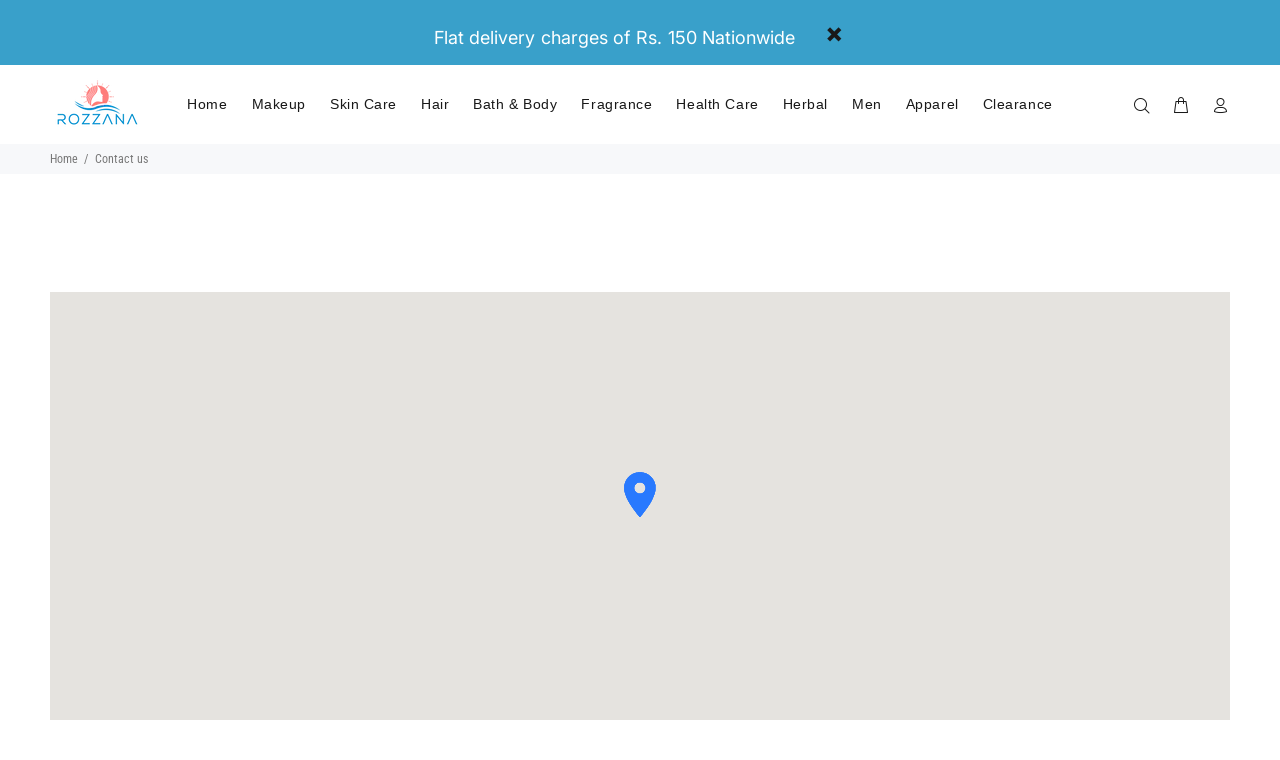

--- FILE ---
content_type: text/html; charset=utf-8
request_url: https://rozzana.pk/pages/contact-us
body_size: 34827
content:
<!doctype html>
<!--[if IE 9]> <html class="ie9 no-js" lang="en"> <![endif]-->
<!--[if (gt IE 9)|!(IE)]><!--> <html class="no-js" lang="en"> <!--<![endif]-->
<head>
  <!-- Basic page needs ================================================== -->
  <meta charset="utf-8">
  <!--[if IE]><meta http-equiv="X-UA-Compatible" content="IE=edge,chrome=1"><![endif]-->
  <meta name="viewport" content="width=device-width,initial-scale=1">
  <meta name="theme-color" content="#ff7b7b">
  <meta name="keywords" content="Shopify Template" />
  <meta name="author" content="p-themes">
  <link rel="canonical" href="https://rozzana.pk/pages/contact-us"><link rel="shortcut icon" href="//rozzana.pk/cdn/shop/files/icon-01_32x32.png?v=1613699472" type="image/png"><!-- Title and description ================================================== --><title>Contact us
&ndash; Rozzana.pk
</title><meta name="description" content="Reach out to us with your queries, proposals or suggestions. We would love to hear from you and will do our best to promptly get back to you! You can also reach us during business hours (9 AM to 5 PM) at the following number:0301-0005222"><!-- Social meta ================================================== --><!-- /snippets/social-meta-tags.liquid -->




<meta property="og:site_name" content="Rozzana.pk">
<meta property="og:url" content="https://rozzana.pk/pages/contact-us">
<meta property="og:title" content="Contact us">
<meta property="og:type" content="website">
<meta property="og:description" content="Reach out to us with your queries, proposals or suggestions. We would love to hear from you and will do our best to promptly get back to you! You can also reach us during business hours (9 AM to 5 PM) at the following number:0301-0005222">

<meta property="og:image" content="http://rozzana.pk/cdn/shop/files/SNS_Logo_1200x1200.jpg?v=1667821994">
<meta property="og:image:secure_url" content="https://rozzana.pk/cdn/shop/files/SNS_Logo_1200x1200.jpg?v=1667821994">


<meta name="twitter:card" content="summary_large_image">
<meta name="twitter:title" content="Contact us">
<meta name="twitter:description" content="Reach out to us with your queries, proposals or suggestions. We would love to hear from you and will do our best to promptly get back to you! You can also reach us during business hours (9 AM to 5 PM) at the following number:0301-0005222">
<!-- Helpers ================================================== -->

  <!-- CSS ================================================== --><link href="https://fonts.googleapis.com/css?family=Staatliches:100,200,300,400,500,600,700,800,900" rel="stylesheet" defer>
<link href="//rozzana.pk/cdn/shop/t/11/assets/theme.css?v=111376357352329412231763467009" rel="stylesheet" type="text/css" media="all" />

<script src="//rozzana.pk/cdn/shop/t/11/assets/jquery.min.js?v=146653844047132007351755849191" defer="defer"></script><!-- Header hook for plugins ================================================== -->
  <script>window.performance && window.performance.mark && window.performance.mark('shopify.content_for_header.start');</script><meta name="google-site-verification" content="rnIAeTXGykDJZp13CyrVaSi8TxYzcqPkvBEp6VSPdMo">
<meta id="shopify-digital-wallet" name="shopify-digital-wallet" content="/31535988867/digital_wallets/dialog">
<script async="async" src="/checkouts/internal/preloads.js?locale=en-PK"></script>
<script id="shopify-features" type="application/json">{"accessToken":"ac8db317b43138c1f21e68bb66bb4340","betas":["rich-media-storefront-analytics"],"domain":"rozzana.pk","predictiveSearch":true,"shopId":31535988867,"locale":"en"}</script>
<script>var Shopify = Shopify || {};
Shopify.shop = "rozzana-pk.myshopify.com";
Shopify.locale = "en";
Shopify.currency = {"active":"PKR","rate":"1.0"};
Shopify.country = "PK";
Shopify.theme = {"name":"install-me-wokiee-v-2-3-4-shopify-2-0","id":153339691224,"schema_name":"Wokiee","schema_version":"2.3.4 shopify 2.0","theme_store_id":null,"role":"main"};
Shopify.theme.handle = "null";
Shopify.theme.style = {"id":null,"handle":null};
Shopify.cdnHost = "rozzana.pk/cdn";
Shopify.routes = Shopify.routes || {};
Shopify.routes.root = "/";</script>
<script type="module">!function(o){(o.Shopify=o.Shopify||{}).modules=!0}(window);</script>
<script>!function(o){function n(){var o=[];function n(){o.push(Array.prototype.slice.apply(arguments))}return n.q=o,n}var t=o.Shopify=o.Shopify||{};t.loadFeatures=n(),t.autoloadFeatures=n()}(window);</script>
<script id="shop-js-analytics" type="application/json">{"pageType":"page"}</script>
<script defer="defer" async type="module" src="//rozzana.pk/cdn/shopifycloud/shop-js/modules/v2/client.init-shop-cart-sync_D0dqhulL.en.esm.js"></script>
<script defer="defer" async type="module" src="//rozzana.pk/cdn/shopifycloud/shop-js/modules/v2/chunk.common_CpVO7qML.esm.js"></script>
<script type="module">
  await import("//rozzana.pk/cdn/shopifycloud/shop-js/modules/v2/client.init-shop-cart-sync_D0dqhulL.en.esm.js");
await import("//rozzana.pk/cdn/shopifycloud/shop-js/modules/v2/chunk.common_CpVO7qML.esm.js");

  window.Shopify.SignInWithShop?.initShopCartSync?.({"fedCMEnabled":true,"windoidEnabled":true});

</script>
<script id="__st">var __st={"a":31535988867,"offset":18000,"reqid":"f6c2daca-4a72-4fd0-9368-59d775b3f2fb-1764336319","pageurl":"rozzana.pk\/pages\/contact-us","s":"pages-50736660611","u":"a80144b78942","p":"page","rtyp":"page","rid":50736660611};</script>
<script>window.ShopifyPaypalV4VisibilityTracking = true;</script>
<script id="captcha-bootstrap">!function(){'use strict';const t='contact',e='account',n='new_comment',o=[[t,t],['blogs',n],['comments',n],[t,'customer']],c=[[e,'customer_login'],[e,'guest_login'],[e,'recover_customer_password'],[e,'create_customer']],r=t=>t.map((([t,e])=>`form[action*='/${t}']:not([data-nocaptcha='true']) input[name='form_type'][value='${e}']`)).join(','),a=t=>()=>t?[...document.querySelectorAll(t)].map((t=>t.form)):[];function s(){const t=[...o],e=r(t);return a(e)}const i='password',u='form_key',d=['recaptcha-v3-token','g-recaptcha-response','h-captcha-response',i],f=()=>{try{return window.sessionStorage}catch{return}},m='__shopify_v',_=t=>t.elements[u];function p(t,e,n=!1){try{const o=window.sessionStorage,c=JSON.parse(o.getItem(e)),{data:r}=function(t){const{data:e,action:n}=t;return t[m]||n?{data:e,action:n}:{data:t,action:n}}(c);for(const[e,n]of Object.entries(r))t.elements[e]&&(t.elements[e].value=n);n&&o.removeItem(e)}catch(o){console.error('form repopulation failed',{error:o})}}const l='form_type',E='cptcha';function T(t){t.dataset[E]=!0}const w=window,h=w.document,L='Shopify',v='ce_forms',y='captcha';let A=!1;((t,e)=>{const n=(g='f06e6c50-85a8-45c8-87d0-21a2b65856fe',I='https://cdn.shopify.com/shopifycloud/storefront-forms-hcaptcha/ce_storefront_forms_captcha_hcaptcha.v1.5.2.iife.js',D={infoText:'Protected by hCaptcha',privacyText:'Privacy',termsText:'Terms'},(t,e,n)=>{const o=w[L][v],c=o.bindForm;if(c)return c(t,g,e,D).then(n);var r;o.q.push([[t,g,e,D],n]),r=I,A||(h.body.append(Object.assign(h.createElement('script'),{id:'captcha-provider',async:!0,src:r})),A=!0)});var g,I,D;w[L]=w[L]||{},w[L][v]=w[L][v]||{},w[L][v].q=[],w[L][y]=w[L][y]||{},w[L][y].protect=function(t,e){n(t,void 0,e),T(t)},Object.freeze(w[L][y]),function(t,e,n,w,h,L){const[v,y,A,g]=function(t,e,n){const i=e?o:[],u=t?c:[],d=[...i,...u],f=r(d),m=r(i),_=r(d.filter((([t,e])=>n.includes(e))));return[a(f),a(m),a(_),s()]}(w,h,L),I=t=>{const e=t.target;return e instanceof HTMLFormElement?e:e&&e.form},D=t=>v().includes(t);t.addEventListener('submit',(t=>{const e=I(t);if(!e)return;const n=D(e)&&!e.dataset.hcaptchaBound&&!e.dataset.recaptchaBound,o=_(e),c=g().includes(e)&&(!o||!o.value);(n||c)&&t.preventDefault(),c&&!n&&(function(t){try{if(!f())return;!function(t){const e=f();if(!e)return;const n=_(t);if(!n)return;const o=n.value;o&&e.removeItem(o)}(t);const e=Array.from(Array(32),(()=>Math.random().toString(36)[2])).join('');!function(t,e){_(t)||t.append(Object.assign(document.createElement('input'),{type:'hidden',name:u})),t.elements[u].value=e}(t,e),function(t,e){const n=f();if(!n)return;const o=[...t.querySelectorAll(`input[type='${i}']`)].map((({name:t})=>t)),c=[...d,...o],r={};for(const[a,s]of new FormData(t).entries())c.includes(a)||(r[a]=s);n.setItem(e,JSON.stringify({[m]:1,action:t.action,data:r}))}(t,e)}catch(e){console.error('failed to persist form',e)}}(e),e.submit())}));const S=(t,e)=>{t&&!t.dataset[E]&&(n(t,e.some((e=>e===t))),T(t))};for(const o of['focusin','change'])t.addEventListener(o,(t=>{const e=I(t);D(e)&&S(e,y())}));const B=e.get('form_key'),M=e.get(l),P=B&&M;t.addEventListener('DOMContentLoaded',(()=>{const t=y();if(P)for(const e of t)e.elements[l].value===M&&p(e,B);[...new Set([...A(),...v().filter((t=>'true'===t.dataset.shopifyCaptcha))])].forEach((e=>S(e,t)))}))}(h,new URLSearchParams(w.location.search),n,t,e,['guest_login'])})(!0,!0)}();</script>
<script integrity="sha256-52AcMU7V7pcBOXWImdc/TAGTFKeNjmkeM1Pvks/DTgc=" data-source-attribution="shopify.loadfeatures" defer="defer" src="//rozzana.pk/cdn/shopifycloud/storefront/assets/storefront/load_feature-81c60534.js" crossorigin="anonymous"></script>
<script data-source-attribution="shopify.dynamic_checkout.dynamic.init">var Shopify=Shopify||{};Shopify.PaymentButton=Shopify.PaymentButton||{isStorefrontPortableWallets:!0,init:function(){window.Shopify.PaymentButton.init=function(){};var t=document.createElement("script");t.src="https://rozzana.pk/cdn/shopifycloud/portable-wallets/latest/portable-wallets.en.js",t.type="module",document.head.appendChild(t)}};
</script>
<script data-source-attribution="shopify.dynamic_checkout.buyer_consent">
  function portableWalletsHideBuyerConsent(e){var t=document.getElementById("shopify-buyer-consent"),n=document.getElementById("shopify-subscription-policy-button");t&&n&&(t.classList.add("hidden"),t.setAttribute("aria-hidden","true"),n.removeEventListener("click",e))}function portableWalletsShowBuyerConsent(e){var t=document.getElementById("shopify-buyer-consent"),n=document.getElementById("shopify-subscription-policy-button");t&&n&&(t.classList.remove("hidden"),t.removeAttribute("aria-hidden"),n.addEventListener("click",e))}window.Shopify?.PaymentButton&&(window.Shopify.PaymentButton.hideBuyerConsent=portableWalletsHideBuyerConsent,window.Shopify.PaymentButton.showBuyerConsent=portableWalletsShowBuyerConsent);
</script>
<script data-source-attribution="shopify.dynamic_checkout.cart.bootstrap">document.addEventListener("DOMContentLoaded",(function(){function t(){return document.querySelector("shopify-accelerated-checkout-cart, shopify-accelerated-checkout")}if(t())Shopify.PaymentButton.init();else{new MutationObserver((function(e,n){t()&&(Shopify.PaymentButton.init(),n.disconnect())})).observe(document.body,{childList:!0,subtree:!0})}}));
</script>
<script id="sections-script" data-sections="promo-fixed" defer="defer" src="//rozzana.pk/cdn/shop/t/11/compiled_assets/scripts.js?4801"></script>
<script>window.performance && window.performance.mark && window.performance.mark('shopify.content_for_header.end');</script>
  <!-- /Header hook for plugins ================================================== --><style>
    .tt-flbtn.disabled{
    opacity: 0.3;
    }
  </style>
<!-- BEGIN app block: shopify://apps/judge-me-reviews/blocks/judgeme_core/61ccd3b1-a9f2-4160-9fe9-4fec8413e5d8 --><!-- Start of Judge.me Core -->




<link rel="dns-prefetch" href="https://cdnwidget.judge.me">
<link rel="dns-prefetch" href="https://cdn.judge.me">
<link rel="dns-prefetch" href="https://cdn1.judge.me">
<link rel="dns-prefetch" href="https://api.judge.me">

<script data-cfasync='false' class='jdgm-settings-script'>window.jdgmSettings={"pagination":5,"disable_web_reviews":true,"badge_no_review_text":"No reviews","badge_n_reviews_text":"{{ n }} review/reviews","badge_star_color":"#FFAA4A","hide_badge_preview_if_no_reviews":true,"badge_hide_text":false,"enforce_center_preview_badge":false,"widget_title":"Customer Reviews","widget_open_form_text":"Write a review","widget_close_form_text":"Cancel review","widget_refresh_page_text":"Refresh page","widget_summary_text":"Based on {{ number_of_reviews }} review/reviews","widget_no_review_text":"Be the first to write a review","widget_name_field_text":"Display name","widget_verified_name_field_text":"Verified Name (public)","widget_name_placeholder_text":"Display name","widget_required_field_error_text":"This field is required.","widget_email_field_text":"Email address","widget_verified_email_field_text":"Verified Email (private, can not be edited)","widget_email_placeholder_text":"Your email address","widget_email_field_error_text":"Please enter a valid email address.","widget_rating_field_text":"Rating","widget_review_title_field_text":"Review Title","widget_review_title_placeholder_text":"Give your review a title","widget_review_body_field_text":"Review content","widget_review_body_placeholder_text":"Start writing here...","widget_pictures_field_text":"Picture/Video (optional)","widget_submit_review_text":"Submit Review","widget_submit_verified_review_text":"Submit Verified Review","widget_submit_success_msg_with_auto_publish":"Thank you! Please refresh the page in a few moments to see your review. You can remove or edit your review by logging into \u003ca href='https://judge.me/login' target='_blank' rel='nofollow noopener'\u003eJudge.me\u003c/a\u003e","widget_submit_success_msg_no_auto_publish":"Thank you! Your review will be published as soon as it is approved by the shop admin. You can remove or edit your review by logging into \u003ca href='https://judge.me/login' target='_blank' rel='nofollow noopener'\u003eJudge.me\u003c/a\u003e","widget_show_default_reviews_out_of_total_text":"Showing {{ n_reviews_shown }} out of {{ n_reviews }} reviews.","widget_show_all_link_text":"Show all","widget_show_less_link_text":"Show less","widget_author_said_text":"{{ reviewer_name }} said:","widget_days_text":"{{ n }} days ago","widget_weeks_text":"{{ n }} week/weeks ago","widget_months_text":"{{ n }} month/months ago","widget_years_text":"{{ n }} year/years ago","widget_yesterday_text":"Yesterday","widget_today_text":"Today","widget_replied_text":"\u003e\u003e {{ shop_name }} replied:","widget_read_more_text":"Read more","widget_rating_filter_see_all_text":"See all reviews","widget_sorting_most_recent_text":"Most Recent","widget_sorting_highest_rating_text":"Highest Rating","widget_sorting_lowest_rating_text":"Lowest Rating","widget_sorting_with_pictures_text":"Only Pictures","widget_sorting_most_helpful_text":"Most Helpful","widget_open_question_form_text":"Ask a question","widget_reviews_subtab_text":"Reviews","widget_questions_subtab_text":"Questions","widget_question_label_text":"Question","widget_answer_label_text":"Answer","widget_question_placeholder_text":"Write your question here","widget_submit_question_text":"Submit Question","widget_question_submit_success_text":"Thank you for your question! We will notify you once it gets answered.","widget_star_color":"#FFAA4A","verified_badge_text":"Verified","verified_badge_placement":"left-of-reviewer-name","widget_hide_border":false,"widget_social_share":false,"all_reviews_include_out_of_store_products":true,"all_reviews_out_of_store_text":"(out of store)","all_reviews_product_name_prefix_text":"about","enable_review_pictures":true,"review_date_format":"dd/mm/yy","widget_product_reviews_subtab_text":"Product Reviews","widget_shop_reviews_subtab_text":"Shop Reviews","widget_write_a_store_review_text":"Write a Store Review","widget_other_languages_heading":"Reviews in Other Languages","widget_translate_review_text":"Translate review to {{ language }}","widget_translating_review_text":"Translating...","widget_show_original_translation_text":"Show original ({{ language }})","widget_translate_review_failed_text":"Review couldn't be translated.","widget_translate_review_retry_text":"Retry","widget_translate_review_try_again_later_text":"Try again later","widget_sorting_pictures_first_text":"Pictures First","floating_tab_button_name":"★ Reviews","floating_tab_title":"Let customers speak for us","floating_tab_url":"","floating_tab_url_enabled":false,"all_reviews_text_badge_text":"Customers rate us {{ shop.metafields.judgeme.all_reviews_rating | round: 1 }}/5 based on {{ shop.metafields.judgeme.all_reviews_count }} reviews.","all_reviews_text_badge_text_branded_style":"{{ shop.metafields.judgeme.all_reviews_rating | round: 1 }} out of 5 stars based on {{ shop.metafields.judgeme.all_reviews_count }} reviews","all_reviews_text_badge_url":"","all_reviews_text_style":"branded","all_reviews_text_color_style":"custom","all_reviews_text_color":"#0090D2","featured_carousel_title":"Let customers speak for us","featured_carousel_count_text":"from {{ n }} reviews","featured_carousel_url":"","verified_count_badge_style":"branded","verified_count_badge_url":"","widget_star_use_custom_color":true,"picture_reminder_submit_button":"Upload Pictures","widget_sorting_videos_first_text":"Videos First","widget_review_pending_text":"Pending","remove_microdata_snippet":false,"preview_badge_no_question_text":"No questions","preview_badge_n_question_text":"{{ number_of_questions }} question/questions","widget_search_bar_placeholder":"Search reviews","widget_sorting_verified_only_text":"Verified only","featured_carousel_verified_badge_enable":true,"featured_carousel_more_reviews_button_text":"Read more reviews","featured_carousel_view_product_button_text":"View product","all_reviews_page_load_more_text":"Load More Reviews","widget_advanced_speed_features":5,"widget_public_name_text":"displayed publicly like","default_reviewer_name_has_non_latin":true,"widget_reviewer_anonymous":"Anonymous","medals_widget_title":"Judge.me Review Medals","widget_invalid_yt_video_url_error_text":"Not a YouTube video URL","widget_max_length_field_error_text":"Please enter no more than {0} characters.","widget_verified_by_shop_text":"Verified by Shop","widget_load_with_code_splitting":true,"widget_ugc_title":"Made by us, Shared by you","widget_ugc_subtitle":"Tag us to see your picture featured in our page","widget_ugc_primary_button_text":"Buy Now","widget_ugc_secondary_button_text":"Load More","widget_ugc_reviews_button_text":"View Reviews","widget_primary_color":"#FF7B7B","widget_enable_secondary_color":true,"widget_secondary_color":"#0090D2","widget_summary_average_rating_text":"{{ average_rating }} out of 5","widget_media_grid_title":"Customer photos \u0026 videos","widget_media_grid_see_more_text":"See more","widget_verified_by_judgeme_text":"Verified by Judge.me","widget_verified_by_judgeme_text_in_store_medals":"Verified by Judge.me","widget_media_field_exceed_quantity_message":"Sorry, we can only accept {{ max_media }} for one review.","widget_media_field_exceed_limit_message":"{{ file_name }} is too large, please select a {{ media_type }} less than {{ size_limit }}MB.","widget_review_submitted_text":"Review Submitted!","widget_question_submitted_text":"Question Submitted!","widget_close_form_text_question":"Cancel","widget_write_your_answer_here_text":"Write your answer here","widget_enabled_branded_link":true,"widget_show_collected_by_judgeme":false,"widget_collected_by_judgeme_text":"collected by Judge.me","widget_load_more_text":"Load More","widget_full_review_text":"Full Review","widget_read_more_reviews_text":"Read More Reviews","widget_read_questions_text":"Read Questions","widget_questions_and_answers_text":"Questions \u0026 Answers","widget_verified_by_text":"Verified by","widget_verified_text":"Verified","widget_number_of_reviews_text":"{{ number_of_reviews }} reviews","widget_back_button_text":"Back","widget_next_button_text":"Next","widget_custom_forms_filter_button":"Filters","how_reviews_are_collected":"How reviews are collected?","widget_gdpr_statement":"How we use your data: We'll only contact you about the review you left, and only if necessary. By submitting your review, you agree to Judge.me's \u003ca href='https://judge.me/terms' target='_blank' rel='nofollow noopener'\u003eterms\u003c/a\u003e, \u003ca href='https://judge.me/privacy' target='_blank' rel='nofollow noopener'\u003eprivacy\u003c/a\u003e and \u003ca href='https://judge.me/content-policy' target='_blank' rel='nofollow noopener'\u003econtent\u003c/a\u003e policies.","review_snippet_widget_round_border_style":true,"review_snippet_widget_card_color":"#FFFFFF","review_snippet_widget_slider_arrows_background_color":"#FFFFFF","review_snippet_widget_slider_arrows_color":"#000000","review_snippet_widget_star_color":"#108474","all_reviews_product_variant_label_text":"Variant: ","widget_show_verified_branding":false,"review_content_screen_title_text":"How would you rate this product?","review_content_introduction_text":"We would love it if you would share a bit about your experience.","one_star_review_guidance_text":"Poor","five_star_review_guidance_text":"Great","customer_information_screen_title_text":"About you","customer_information_introduction_text":"Please tell us more about you.","custom_questions_screen_title_text":"Your experience in more detail","custom_questions_introduction_text":"Here are a few questions to help us understand more about your experience.","review_submitted_screen_title_text":"Thanks for your review!","review_submitted_screen_thank_you_text":"We are processing it and it will appear on the store soon.","review_submitted_screen_email_verification_text":"Please confirm your email by clicking the link we just sent you. This helps us keep reviews authentic.","review_submitted_request_store_review_text":"Would you like to share your experience of shopping with us?","review_submitted_review_other_products_text":"Would you like to review these products?","store_review_screen_title_text":"Would you like to share your experience of shopping with us?","store_review_introduction_text":"We value your feedback and use it to improve. Please share any thoughts or suggestions you have.","reviewer_media_screen_title_picture_text":"Share a picture","reviewer_media_introduction_picture_text":"Upload a photo to support your review.","reviewer_media_screen_title_video_text":"Share a video","reviewer_media_introduction_video_text":"Upload a video to support your review.","reviewer_media_screen_title_picture_or_video_text":"Share a picture or video","reviewer_media_introduction_picture_or_video_text":"Upload a photo or video to support your review.","reviewer_media_youtube_url_text":"Paste your Youtube URL here","advanced_settings_next_step_button_text":"Next","advanced_settings_close_review_button_text":"Close","modal_write_review_flow":true,"write_review_flow_required_text":"Required","write_review_flow_privacy_message_text":"We respect your privacy.","write_review_flow_anonymous_text":"Post review as anonymous","write_review_flow_visibility_text":"This won't be visible to other customers.","write_review_flow_multiple_selection_help_text":"Select as many as you like","write_review_flow_single_selection_help_text":"Select one option","write_review_flow_required_field_error_text":"This field is required","write_review_flow_invalid_email_error_text":"Please enter a valid email address","write_review_flow_max_length_error_text":"Max. {{ max_length }} characters.","write_review_flow_media_upload_text":"\u003cb\u003eClick to upload\u003c/b\u003e or drag and drop","write_review_flow_gdpr_statement":"We'll only contact you about your review if necessary. By submitting your review, you agree to our \u003ca href='https://judge.me/terms' target='_blank' rel='nofollow noopener'\u003eterms and conditions\u003c/a\u003e and \u003ca href='https://judge.me/privacy' target='_blank' rel='nofollow noopener'\u003eprivacy policy\u003c/a\u003e.","negative_review_resolution_screen_title_text":"Tell us more","negative_review_resolution_text":"We see that you have not had a great experience. Before you leave a review reach out to us and we would love to do what we can to make sure your experience with us is great.","negative_review_resolution_button_text":"Contact us","transparency_badges_collected_via_store_invite_text":"Review collected via store invitation","transparency_badges_from_another_provider_text":"Review collected from another provider","transparency_badges_collected_from_store_visitor_text":"Review collected from a store visitor","transparency_badges_written_in_google_text":"Review written in Google","transparency_badges_written_in_etsy_text":"Review written in Etsy","transparency_badges_written_in_shop_app_text":"Review written in Shop App","transparency_badges_earned_reward_text":"Review earned a reward for future purchase","review_widget_review_word_singular":"Review","review_widget_review_word_plural":"Reviews","platform":"shopify","branding_url":"https://app.judge.me/reviews/stores/rozzana.pk","branding_text":"Powered by Judge.me","locale":"en","reply_name":"Rozzana.pk","widget_version":"3.0","footer":true,"autopublish":false,"review_dates":true,"enable_custom_form":false,"shop_use_review_site":true,"shop_locale":"en","enable_multi_locales_translations":true,"show_review_title_input":true,"review_verification_email_status":"always","can_be_branded":true,"reply_name_text":"Rozzana.pk"};</script> <style class='jdgm-settings-style'>.jdgm-xx{left:0}:root{--jdgm-primary-color: #FF7B7B;--jdgm-secondary-color: #0090D2;--jdgm-star-color: #FFAA4A;--jdgm-write-review-text-color: white;--jdgm-write-review-bg-color: #FF7B7B;--jdgm-paginate-color: #FF7B7B;--jdgm-border-radius: 0;--jdgm-reviewer-name-color: #FF7B7B}.jdgm-histogram__bar-content{background-color:#FF7B7B}.jdgm-rev[data-verified-buyer=true] .jdgm-rev__icon.jdgm-rev__icon:after,.jdgm-rev__buyer-badge.jdgm-rev__buyer-badge{color:white;background-color:#FF7B7B}.jdgm-review-widget--small .jdgm-gallery.jdgm-gallery .jdgm-gallery__thumbnail-link:nth-child(8) .jdgm-gallery__thumbnail-wrapper.jdgm-gallery__thumbnail-wrapper:before{content:"See more"}@media only screen and (min-width: 768px){.jdgm-gallery.jdgm-gallery .jdgm-gallery__thumbnail-link:nth-child(8) .jdgm-gallery__thumbnail-wrapper.jdgm-gallery__thumbnail-wrapper:before{content:"See more"}}.jdgm-preview-badge .jdgm-star.jdgm-star{color:#FFAA4A}.jdgm-widget .jdgm-write-rev-link{display:none}.jdgm-widget .jdgm-rev-widg[data-number-of-reviews='0']{display:none}.jdgm-prev-badge[data-average-rating='0.00']{display:none !important}.jdgm-author-all-initials{display:none !important}.jdgm-author-last-initial{display:none !important}.jdgm-rev-widg__title{visibility:hidden}.jdgm-rev-widg__summary-text{visibility:hidden}.jdgm-prev-badge__text{visibility:hidden}.jdgm-rev__prod-link-prefix:before{content:'about'}.jdgm-rev__variant-label:before{content:'Variant: '}.jdgm-rev__out-of-store-text:before{content:'(out of store)'}@media only screen and (min-width: 768px){.jdgm-rev__pics .jdgm-rev_all-rev-page-picture-separator,.jdgm-rev__pics .jdgm-rev__product-picture{display:none}}@media only screen and (max-width: 768px){.jdgm-rev__pics .jdgm-rev_all-rev-page-picture-separator,.jdgm-rev__pics .jdgm-rev__product-picture{display:none}}.jdgm-preview-badge[data-template="product"]{display:none !important}.jdgm-preview-badge[data-template="collection"]{display:none !important}.jdgm-preview-badge[data-template="index"]{display:none !important}.jdgm-review-widget[data-from-snippet="true"]{display:none !important}.jdgm-verified-count-badget[data-from-snippet="true"]{display:none !important}.jdgm-carousel-wrapper[data-from-snippet="true"]{display:none !important}.jdgm-all-reviews-text[data-from-snippet="true"]{display:none !important}.jdgm-medals-section[data-from-snippet="true"]{display:none !important}.jdgm-ugc-media-wrapper[data-from-snippet="true"]{display:none !important}.jdgm-review-snippet-widget .jdgm-rev-snippet-widget__cards-container .jdgm-rev-snippet-card{border-radius:8px;background:#fff}.jdgm-review-snippet-widget .jdgm-rev-snippet-widget__cards-container .jdgm-rev-snippet-card__rev-rating .jdgm-star{color:#108474}.jdgm-review-snippet-widget .jdgm-rev-snippet-widget__prev-btn,.jdgm-review-snippet-widget .jdgm-rev-snippet-widget__next-btn{border-radius:50%;background:#fff}.jdgm-review-snippet-widget .jdgm-rev-snippet-widget__prev-btn>svg,.jdgm-review-snippet-widget .jdgm-rev-snippet-widget__next-btn>svg{fill:#000}.jdgm-full-rev-modal.rev-snippet-widget .jm-mfp-container .jm-mfp-content,.jdgm-full-rev-modal.rev-snippet-widget .jm-mfp-container .jdgm-full-rev__icon,.jdgm-full-rev-modal.rev-snippet-widget .jm-mfp-container .jdgm-full-rev__pic-img,.jdgm-full-rev-modal.rev-snippet-widget .jm-mfp-container .jdgm-full-rev__reply{border-radius:8px}.jdgm-full-rev-modal.rev-snippet-widget .jm-mfp-container .jdgm-full-rev[data-verified-buyer="true"] .jdgm-full-rev__icon::after{border-radius:8px}.jdgm-full-rev-modal.rev-snippet-widget .jm-mfp-container .jdgm-full-rev .jdgm-rev__buyer-badge{border-radius:calc( 8px / 2 )}.jdgm-full-rev-modal.rev-snippet-widget .jm-mfp-container .jdgm-full-rev .jdgm-full-rev__replier::before{content:'Rozzana.pk'}.jdgm-full-rev-modal.rev-snippet-widget .jm-mfp-container .jdgm-full-rev .jdgm-full-rev__product-button{border-radius:calc( 8px * 6 )}
</style> <style class='jdgm-settings-style'></style>

  
  
  
  <style class='jdgm-miracle-styles'>
  @-webkit-keyframes jdgm-spin{0%{-webkit-transform:rotate(0deg);-ms-transform:rotate(0deg);transform:rotate(0deg)}100%{-webkit-transform:rotate(359deg);-ms-transform:rotate(359deg);transform:rotate(359deg)}}@keyframes jdgm-spin{0%{-webkit-transform:rotate(0deg);-ms-transform:rotate(0deg);transform:rotate(0deg)}100%{-webkit-transform:rotate(359deg);-ms-transform:rotate(359deg);transform:rotate(359deg)}}@font-face{font-family:'JudgemeStar';src:url("[data-uri]") format("woff");font-weight:normal;font-style:normal}.jdgm-star{font-family:'JudgemeStar';display:inline !important;text-decoration:none !important;padding:0 4px 0 0 !important;margin:0 !important;font-weight:bold;opacity:1;-webkit-font-smoothing:antialiased;-moz-osx-font-smoothing:grayscale}.jdgm-star:hover{opacity:1}.jdgm-star:last-of-type{padding:0 !important}.jdgm-star.jdgm--on:before{content:"\e000"}.jdgm-star.jdgm--off:before{content:"\e001"}.jdgm-star.jdgm--half:before{content:"\e002"}.jdgm-widget *{margin:0;line-height:1.4;-webkit-box-sizing:border-box;-moz-box-sizing:border-box;box-sizing:border-box;-webkit-overflow-scrolling:touch}.jdgm-hidden{display:none !important;visibility:hidden !important}.jdgm-temp-hidden{display:none}.jdgm-spinner{width:40px;height:40px;margin:auto;border-radius:50%;border-top:2px solid #eee;border-right:2px solid #eee;border-bottom:2px solid #eee;border-left:2px solid #ccc;-webkit-animation:jdgm-spin 0.8s infinite linear;animation:jdgm-spin 0.8s infinite linear}.jdgm-prev-badge{display:block !important}

</style>


  
  
   


<script data-cfasync='false' class='jdgm-script'>
!function(e){window.jdgm=window.jdgm||{},jdgm.CDN_HOST="https://cdnwidget.judge.me/",jdgm.API_HOST="https://api.judge.me/",jdgm.CDN_BASE_URL="https://cdn.shopify.com/extensions/019ac179-2efa-7a57-9b30-e321409e45f0/judgeme-extensions-244/assets/",
jdgm.docReady=function(d){(e.attachEvent?"complete"===e.readyState:"loading"!==e.readyState)?
setTimeout(d,0):e.addEventListener("DOMContentLoaded",d)},jdgm.loadCSS=function(d,t,o,a){
!o&&jdgm.loadCSS.requestedUrls.indexOf(d)>=0||(jdgm.loadCSS.requestedUrls.push(d),
(a=e.createElement("link")).rel="stylesheet",a.class="jdgm-stylesheet",a.media="nope!",
a.href=d,a.onload=function(){this.media="all",t&&setTimeout(t)},e.body.appendChild(a))},
jdgm.loadCSS.requestedUrls=[],jdgm.loadJS=function(e,d){var t=new XMLHttpRequest;
t.onreadystatechange=function(){4===t.readyState&&(Function(t.response)(),d&&d(t.response))},
t.open("GET",e),t.send()},jdgm.docReady((function(){(window.jdgmLoadCSS||e.querySelectorAll(
".jdgm-widget, .jdgm-all-reviews-page").length>0)&&(jdgmSettings.widget_load_with_code_splitting?
parseFloat(jdgmSettings.widget_version)>=3?jdgm.loadCSS(jdgm.CDN_HOST+"widget_v3/base.css"):
jdgm.loadCSS(jdgm.CDN_HOST+"widget/base.css"):jdgm.loadCSS(jdgm.CDN_HOST+"shopify_v2.css"),
jdgm.loadJS(jdgm.CDN_HOST+"loader.js"))}))}(document);
</script>
<noscript><link rel="stylesheet" type="text/css" media="all" href="https://cdnwidget.judge.me/shopify_v2.css"></noscript>

<!-- BEGIN app snippet: theme_fix_tags --><script>
  (function() {
    var jdgmThemeFixes = null;
    if (!jdgmThemeFixes) return;
    var thisThemeFix = jdgmThemeFixes[Shopify.theme.id];
    if (!thisThemeFix) return;

    if (thisThemeFix.html) {
      document.addEventListener("DOMContentLoaded", function() {
        var htmlDiv = document.createElement('div');
        htmlDiv.classList.add('jdgm-theme-fix-html');
        htmlDiv.innerHTML = thisThemeFix.html;
        document.body.append(htmlDiv);
      });
    };

    if (thisThemeFix.css) {
      var styleTag = document.createElement('style');
      styleTag.classList.add('jdgm-theme-fix-style');
      styleTag.innerHTML = thisThemeFix.css;
      document.head.append(styleTag);
    };

    if (thisThemeFix.js) {
      var scriptTag = document.createElement('script');
      scriptTag.classList.add('jdgm-theme-fix-script');
      scriptTag.innerHTML = thisThemeFix.js;
      document.head.append(scriptTag);
    };
  })();
</script>
<!-- END app snippet -->
<!-- End of Judge.me Core -->



<!-- END app block --><script src="https://cdn.shopify.com/extensions/019ac179-2efa-7a57-9b30-e321409e45f0/judgeme-extensions-244/assets/loader.js" type="text/javascript" defer="defer"></script>
<link href="https://monorail-edge.shopifysvc.com" rel="dns-prefetch">
<script>(function(){if ("sendBeacon" in navigator && "performance" in window) {try {var session_token_from_headers = performance.getEntriesByType('navigation')[0].serverTiming.find(x => x.name == '_s').description;} catch {var session_token_from_headers = undefined;}var session_cookie_matches = document.cookie.match(/_shopify_s=([^;]*)/);var session_token_from_cookie = session_cookie_matches && session_cookie_matches.length === 2 ? session_cookie_matches[1] : "";var session_token = session_token_from_headers || session_token_from_cookie || "";function handle_abandonment_event(e) {var entries = performance.getEntries().filter(function(entry) {return /monorail-edge.shopifysvc.com/.test(entry.name);});if (!window.abandonment_tracked && entries.length === 0) {window.abandonment_tracked = true;var currentMs = Date.now();var navigation_start = performance.timing.navigationStart;var payload = {shop_id: 31535988867,url: window.location.href,navigation_start,duration: currentMs - navigation_start,session_token,page_type: "page"};window.navigator.sendBeacon("https://monorail-edge.shopifysvc.com/v1/produce", JSON.stringify({schema_id: "online_store_buyer_site_abandonment/1.1",payload: payload,metadata: {event_created_at_ms: currentMs,event_sent_at_ms: currentMs}}));}}window.addEventListener('pagehide', handle_abandonment_event);}}());</script>
<script id="web-pixels-manager-setup">(function e(e,d,r,n,o){if(void 0===o&&(o={}),!Boolean(null===(a=null===(i=window.Shopify)||void 0===i?void 0:i.analytics)||void 0===a?void 0:a.replayQueue)){var i,a;window.Shopify=window.Shopify||{};var t=window.Shopify;t.analytics=t.analytics||{};var s=t.analytics;s.replayQueue=[],s.publish=function(e,d,r){return s.replayQueue.push([e,d,r]),!0};try{self.performance.mark("wpm:start")}catch(e){}var l=function(){var e={modern:/Edge?\/(1{2}[4-9]|1[2-9]\d|[2-9]\d{2}|\d{4,})\.\d+(\.\d+|)|Firefox\/(1{2}[4-9]|1[2-9]\d|[2-9]\d{2}|\d{4,})\.\d+(\.\d+|)|Chrom(ium|e)\/(9{2}|\d{3,})\.\d+(\.\d+|)|(Maci|X1{2}).+ Version\/(15\.\d+|(1[6-9]|[2-9]\d|\d{3,})\.\d+)([,.]\d+|)( \(\w+\)|)( Mobile\/\w+|) Safari\/|Chrome.+OPR\/(9{2}|\d{3,})\.\d+\.\d+|(CPU[ +]OS|iPhone[ +]OS|CPU[ +]iPhone|CPU IPhone OS|CPU iPad OS)[ +]+(15[._]\d+|(1[6-9]|[2-9]\d|\d{3,})[._]\d+)([._]\d+|)|Android:?[ /-](13[3-9]|1[4-9]\d|[2-9]\d{2}|\d{4,})(\.\d+|)(\.\d+|)|Android.+Firefox\/(13[5-9]|1[4-9]\d|[2-9]\d{2}|\d{4,})\.\d+(\.\d+|)|Android.+Chrom(ium|e)\/(13[3-9]|1[4-9]\d|[2-9]\d{2}|\d{4,})\.\d+(\.\d+|)|SamsungBrowser\/([2-9]\d|\d{3,})\.\d+/,legacy:/Edge?\/(1[6-9]|[2-9]\d|\d{3,})\.\d+(\.\d+|)|Firefox\/(5[4-9]|[6-9]\d|\d{3,})\.\d+(\.\d+|)|Chrom(ium|e)\/(5[1-9]|[6-9]\d|\d{3,})\.\d+(\.\d+|)([\d.]+$|.*Safari\/(?![\d.]+ Edge\/[\d.]+$))|(Maci|X1{2}).+ Version\/(10\.\d+|(1[1-9]|[2-9]\d|\d{3,})\.\d+)([,.]\d+|)( \(\w+\)|)( Mobile\/\w+|) Safari\/|Chrome.+OPR\/(3[89]|[4-9]\d|\d{3,})\.\d+\.\d+|(CPU[ +]OS|iPhone[ +]OS|CPU[ +]iPhone|CPU IPhone OS|CPU iPad OS)[ +]+(10[._]\d+|(1[1-9]|[2-9]\d|\d{3,})[._]\d+)([._]\d+|)|Android:?[ /-](13[3-9]|1[4-9]\d|[2-9]\d{2}|\d{4,})(\.\d+|)(\.\d+|)|Mobile Safari.+OPR\/([89]\d|\d{3,})\.\d+\.\d+|Android.+Firefox\/(13[5-9]|1[4-9]\d|[2-9]\d{2}|\d{4,})\.\d+(\.\d+|)|Android.+Chrom(ium|e)\/(13[3-9]|1[4-9]\d|[2-9]\d{2}|\d{4,})\.\d+(\.\d+|)|Android.+(UC? ?Browser|UCWEB|U3)[ /]?(15\.([5-9]|\d{2,})|(1[6-9]|[2-9]\d|\d{3,})\.\d+)\.\d+|SamsungBrowser\/(5\.\d+|([6-9]|\d{2,})\.\d+)|Android.+MQ{2}Browser\/(14(\.(9|\d{2,})|)|(1[5-9]|[2-9]\d|\d{3,})(\.\d+|))(\.\d+|)|K[Aa][Ii]OS\/(3\.\d+|([4-9]|\d{2,})\.\d+)(\.\d+|)/},d=e.modern,r=e.legacy,n=navigator.userAgent;return n.match(d)?"modern":n.match(r)?"legacy":"unknown"}(),u="modern"===l?"modern":"legacy",c=(null!=n?n:{modern:"",legacy:""})[u],f=function(e){return[e.baseUrl,"/wpm","/b",e.hashVersion,"modern"===e.buildTarget?"m":"l",".js"].join("")}({baseUrl:d,hashVersion:r,buildTarget:u}),m=function(e){var d=e.version,r=e.bundleTarget,n=e.surface,o=e.pageUrl,i=e.monorailEndpoint;return{emit:function(e){var a=e.status,t=e.errorMsg,s=(new Date).getTime(),l=JSON.stringify({metadata:{event_sent_at_ms:s},events:[{schema_id:"web_pixels_manager_load/3.1",payload:{version:d,bundle_target:r,page_url:o,status:a,surface:n,error_msg:t},metadata:{event_created_at_ms:s}}]});if(!i)return console&&console.warn&&console.warn("[Web Pixels Manager] No Monorail endpoint provided, skipping logging."),!1;try{return self.navigator.sendBeacon.bind(self.navigator)(i,l)}catch(e){}var u=new XMLHttpRequest;try{return u.open("POST",i,!0),u.setRequestHeader("Content-Type","text/plain"),u.send(l),!0}catch(e){return console&&console.warn&&console.warn("[Web Pixels Manager] Got an unhandled error while logging to Monorail."),!1}}}}({version:r,bundleTarget:l,surface:e.surface,pageUrl:self.location.href,monorailEndpoint:e.monorailEndpoint});try{o.browserTarget=l,function(e){var d=e.src,r=e.async,n=void 0===r||r,o=e.onload,i=e.onerror,a=e.sri,t=e.scriptDataAttributes,s=void 0===t?{}:t,l=document.createElement("script"),u=document.querySelector("head"),c=document.querySelector("body");if(l.async=n,l.src=d,a&&(l.integrity=a,l.crossOrigin="anonymous"),s)for(var f in s)if(Object.prototype.hasOwnProperty.call(s,f))try{l.dataset[f]=s[f]}catch(e){}if(o&&l.addEventListener("load",o),i&&l.addEventListener("error",i),u)u.appendChild(l);else{if(!c)throw new Error("Did not find a head or body element to append the script");c.appendChild(l)}}({src:f,async:!0,onload:function(){if(!function(){var e,d;return Boolean(null===(d=null===(e=window.Shopify)||void 0===e?void 0:e.analytics)||void 0===d?void 0:d.initialized)}()){var d=window.webPixelsManager.init(e)||void 0;if(d){var r=window.Shopify.analytics;r.replayQueue.forEach((function(e){var r=e[0],n=e[1],o=e[2];d.publishCustomEvent(r,n,o)})),r.replayQueue=[],r.publish=d.publishCustomEvent,r.visitor=d.visitor,r.initialized=!0}}},onerror:function(){return m.emit({status:"failed",errorMsg:"".concat(f," has failed to load")})},sri:function(e){var d=/^sha384-[A-Za-z0-9+/=]+$/;return"string"==typeof e&&d.test(e)}(c)?c:"",scriptDataAttributes:o}),m.emit({status:"loading"})}catch(e){m.emit({status:"failed",errorMsg:(null==e?void 0:e.message)||"Unknown error"})}}})({shopId: 31535988867,storefrontBaseUrl: "https://rozzana.pk",extensionsBaseUrl: "https://extensions.shopifycdn.com/cdn/shopifycloud/web-pixels-manager",monorailEndpoint: "https://monorail-edge.shopifysvc.com/unstable/produce_batch",surface: "storefront-renderer",enabledBetaFlags: ["2dca8a86"],webPixelsConfigList: [{"id":"986677464","configuration":"{\"webPixelName\":\"Judge.me\"}","eventPayloadVersion":"v1","runtimeContext":"STRICT","scriptVersion":"34ad157958823915625854214640f0bf","type":"APP","apiClientId":683015,"privacyPurposes":["ANALYTICS"],"dataSharingAdjustments":{"protectedCustomerApprovalScopes":["read_customer_email","read_customer_name","read_customer_personal_data","read_customer_phone"]}},{"id":"432046296","configuration":"{\"config\":\"{\\\"pixel_id\\\":\\\"G-H8D515HG0R\\\",\\\"target_country\\\":\\\"PK\\\",\\\"gtag_events\\\":[{\\\"type\\\":\\\"begin_checkout\\\",\\\"action_label\\\":\\\"G-H8D515HG0R\\\"},{\\\"type\\\":\\\"search\\\",\\\"action_label\\\":\\\"G-H8D515HG0R\\\"},{\\\"type\\\":\\\"view_item\\\",\\\"action_label\\\":[\\\"G-H8D515HG0R\\\",\\\"MC-JLW80HZJXE\\\"]},{\\\"type\\\":\\\"purchase\\\",\\\"action_label\\\":[\\\"G-H8D515HG0R\\\",\\\"MC-JLW80HZJXE\\\"]},{\\\"type\\\":\\\"page_view\\\",\\\"action_label\\\":[\\\"G-H8D515HG0R\\\",\\\"MC-JLW80HZJXE\\\"]},{\\\"type\\\":\\\"add_payment_info\\\",\\\"action_label\\\":\\\"G-H8D515HG0R\\\"},{\\\"type\\\":\\\"add_to_cart\\\",\\\"action_label\\\":\\\"G-H8D515HG0R\\\"}],\\\"enable_monitoring_mode\\\":false}\"}","eventPayloadVersion":"v1","runtimeContext":"OPEN","scriptVersion":"b2a88bafab3e21179ed38636efcd8a93","type":"APP","apiClientId":1780363,"privacyPurposes":[],"dataSharingAdjustments":{"protectedCustomerApprovalScopes":["read_customer_address","read_customer_email","read_customer_name","read_customer_personal_data","read_customer_phone"]}},{"id":"147718360","configuration":"{\"pixel_id\":\"1709564789212309\",\"pixel_type\":\"facebook_pixel\",\"metaapp_system_user_token\":\"-\"}","eventPayloadVersion":"v1","runtimeContext":"OPEN","scriptVersion":"ca16bc87fe92b6042fbaa3acc2fbdaa6","type":"APP","apiClientId":2329312,"privacyPurposes":["ANALYTICS","MARKETING","SALE_OF_DATA"],"dataSharingAdjustments":{"protectedCustomerApprovalScopes":["read_customer_address","read_customer_email","read_customer_name","read_customer_personal_data","read_customer_phone"]}},{"id":"shopify-app-pixel","configuration":"{}","eventPayloadVersion":"v1","runtimeContext":"STRICT","scriptVersion":"0450","apiClientId":"shopify-pixel","type":"APP","privacyPurposes":["ANALYTICS","MARKETING"]},{"id":"shopify-custom-pixel","eventPayloadVersion":"v1","runtimeContext":"LAX","scriptVersion":"0450","apiClientId":"shopify-pixel","type":"CUSTOM","privacyPurposes":["ANALYTICS","MARKETING"]}],isMerchantRequest: false,initData: {"shop":{"name":"Rozzana.pk","paymentSettings":{"currencyCode":"PKR"},"myshopifyDomain":"rozzana-pk.myshopify.com","countryCode":"PK","storefrontUrl":"https:\/\/rozzana.pk"},"customer":null,"cart":null,"checkout":null,"productVariants":[],"purchasingCompany":null},},"https://rozzana.pk/cdn","ae1676cfwd2530674p4253c800m34e853cb",{"modern":"","legacy":""},{"shopId":"31535988867","storefrontBaseUrl":"https:\/\/rozzana.pk","extensionBaseUrl":"https:\/\/extensions.shopifycdn.com\/cdn\/shopifycloud\/web-pixels-manager","surface":"storefront-renderer","enabledBetaFlags":"[\"2dca8a86\"]","isMerchantRequest":"false","hashVersion":"ae1676cfwd2530674p4253c800m34e853cb","publish":"custom","events":"[[\"page_viewed\",{}]]"});</script><script>
  window.ShopifyAnalytics = window.ShopifyAnalytics || {};
  window.ShopifyAnalytics.meta = window.ShopifyAnalytics.meta || {};
  window.ShopifyAnalytics.meta.currency = 'PKR';
  var meta = {"page":{"pageType":"page","resourceType":"page","resourceId":50736660611}};
  for (var attr in meta) {
    window.ShopifyAnalytics.meta[attr] = meta[attr];
  }
</script>
<script class="analytics">
  (function () {
    var customDocumentWrite = function(content) {
      var jquery = null;

      if (window.jQuery) {
        jquery = window.jQuery;
      } else if (window.Checkout && window.Checkout.$) {
        jquery = window.Checkout.$;
      }

      if (jquery) {
        jquery('body').append(content);
      }
    };

    var hasLoggedConversion = function(token) {
      if (token) {
        return document.cookie.indexOf('loggedConversion=' + token) !== -1;
      }
      return false;
    }

    var setCookieIfConversion = function(token) {
      if (token) {
        var twoMonthsFromNow = new Date(Date.now());
        twoMonthsFromNow.setMonth(twoMonthsFromNow.getMonth() + 2);

        document.cookie = 'loggedConversion=' + token + '; expires=' + twoMonthsFromNow;
      }
    }

    var trekkie = window.ShopifyAnalytics.lib = window.trekkie = window.trekkie || [];
    if (trekkie.integrations) {
      return;
    }
    trekkie.methods = [
      'identify',
      'page',
      'ready',
      'track',
      'trackForm',
      'trackLink'
    ];
    trekkie.factory = function(method) {
      return function() {
        var args = Array.prototype.slice.call(arguments);
        args.unshift(method);
        trekkie.push(args);
        return trekkie;
      };
    };
    for (var i = 0; i < trekkie.methods.length; i++) {
      var key = trekkie.methods[i];
      trekkie[key] = trekkie.factory(key);
    }
    trekkie.load = function(config) {
      trekkie.config = config || {};
      trekkie.config.initialDocumentCookie = document.cookie;
      var first = document.getElementsByTagName('script')[0];
      var script = document.createElement('script');
      script.type = 'text/javascript';
      script.onerror = function(e) {
        var scriptFallback = document.createElement('script');
        scriptFallback.type = 'text/javascript';
        scriptFallback.onerror = function(error) {
                var Monorail = {
      produce: function produce(monorailDomain, schemaId, payload) {
        var currentMs = new Date().getTime();
        var event = {
          schema_id: schemaId,
          payload: payload,
          metadata: {
            event_created_at_ms: currentMs,
            event_sent_at_ms: currentMs
          }
        };
        return Monorail.sendRequest("https://" + monorailDomain + "/v1/produce", JSON.stringify(event));
      },
      sendRequest: function sendRequest(endpointUrl, payload) {
        // Try the sendBeacon API
        if (window && window.navigator && typeof window.navigator.sendBeacon === 'function' && typeof window.Blob === 'function' && !Monorail.isIos12()) {
          var blobData = new window.Blob([payload], {
            type: 'text/plain'
          });

          if (window.navigator.sendBeacon(endpointUrl, blobData)) {
            return true;
          } // sendBeacon was not successful

        } // XHR beacon

        var xhr = new XMLHttpRequest();

        try {
          xhr.open('POST', endpointUrl);
          xhr.setRequestHeader('Content-Type', 'text/plain');
          xhr.send(payload);
        } catch (e) {
          console.log(e);
        }

        return false;
      },
      isIos12: function isIos12() {
        return window.navigator.userAgent.lastIndexOf('iPhone; CPU iPhone OS 12_') !== -1 || window.navigator.userAgent.lastIndexOf('iPad; CPU OS 12_') !== -1;
      }
    };
    Monorail.produce('monorail-edge.shopifysvc.com',
      'trekkie_storefront_load_errors/1.1',
      {shop_id: 31535988867,
      theme_id: 153339691224,
      app_name: "storefront",
      context_url: window.location.href,
      source_url: "//rozzana.pk/cdn/s/trekkie.storefront.3c703df509f0f96f3237c9daa54e2777acf1a1dd.min.js"});

        };
        scriptFallback.async = true;
        scriptFallback.src = '//rozzana.pk/cdn/s/trekkie.storefront.3c703df509f0f96f3237c9daa54e2777acf1a1dd.min.js';
        first.parentNode.insertBefore(scriptFallback, first);
      };
      script.async = true;
      script.src = '//rozzana.pk/cdn/s/trekkie.storefront.3c703df509f0f96f3237c9daa54e2777acf1a1dd.min.js';
      first.parentNode.insertBefore(script, first);
    };
    trekkie.load(
      {"Trekkie":{"appName":"storefront","development":false,"defaultAttributes":{"shopId":31535988867,"isMerchantRequest":null,"themeId":153339691224,"themeCityHash":"11202998375550611828","contentLanguage":"en","currency":"PKR","eventMetadataId":"eab91280-d731-4690-a1c4-5942ecef4b83"},"isServerSideCookieWritingEnabled":true,"monorailRegion":"shop_domain","enabledBetaFlags":["f0df213a"]},"Session Attribution":{},"S2S":{"facebookCapiEnabled":true,"source":"trekkie-storefront-renderer","apiClientId":580111}}
    );

    var loaded = false;
    trekkie.ready(function() {
      if (loaded) return;
      loaded = true;

      window.ShopifyAnalytics.lib = window.trekkie;

      var originalDocumentWrite = document.write;
      document.write = customDocumentWrite;
      try { window.ShopifyAnalytics.merchantGoogleAnalytics.call(this); } catch(error) {};
      document.write = originalDocumentWrite;

      window.ShopifyAnalytics.lib.page(null,{"pageType":"page","resourceType":"page","resourceId":50736660611,"shopifyEmitted":true});

      var match = window.location.pathname.match(/checkouts\/(.+)\/(thank_you|post_purchase)/)
      var token = match? match[1]: undefined;
      if (!hasLoggedConversion(token)) {
        setCookieIfConversion(token);
        
      }
    });


        var eventsListenerScript = document.createElement('script');
        eventsListenerScript.async = true;
        eventsListenerScript.src = "//rozzana.pk/cdn/shopifycloud/storefront/assets/shop_events_listener-3da45d37.js";
        document.getElementsByTagName('head')[0].appendChild(eventsListenerScript);

})();</script>
  <script>
  if (!window.ga || (window.ga && typeof window.ga !== 'function')) {
    window.ga = function ga() {
      (window.ga.q = window.ga.q || []).push(arguments);
      if (window.Shopify && window.Shopify.analytics && typeof window.Shopify.analytics.publish === 'function') {
        window.Shopify.analytics.publish("ga_stub_called", {}, {sendTo: "google_osp_migration"});
      }
      console.error("Shopify's Google Analytics stub called with:", Array.from(arguments), "\nSee https://help.shopify.com/manual/promoting-marketing/pixels/pixel-migration#google for more information.");
    };
    if (window.Shopify && window.Shopify.analytics && typeof window.Shopify.analytics.publish === 'function') {
      window.Shopify.analytics.publish("ga_stub_initialized", {}, {sendTo: "google_osp_migration"});
    }
  }
</script>
<script
  defer
  src="https://rozzana.pk/cdn/shopifycloud/perf-kit/shopify-perf-kit-2.1.2.min.js"
  data-application="storefront-renderer"
  data-shop-id="31535988867"
  data-render-region="gcp-us-central1"
  data-page-type="page"
  data-theme-instance-id="153339691224"
  data-theme-name="Wokiee"
  data-theme-version="2.3.4 shopify 2.0"
  data-monorail-region="shop_domain"
  data-resource-timing-sampling-rate="10"
  data-shs="true"
  data-shs-beacon="true"
  data-shs-export-with-fetch="true"
  data-shs-logs-sample-rate="1"
></script>
</head>
<body class="pagepage.contact" 
      id="same_product_height"
      ><div id="shopify-section-header-template" class="shopify-section"><header class="desctop-menu-large small-header"><nav class="panel-menu mobile-main-menu">
  <ul><li>
      <a href="/">Home</a></li><li>
      <a href="/collections/makeup">Makeup</a><ul><li>
          <a href="/collections/face-makeup">Face Makeup</a><ul><li><a href="/collections/face-powder-compacts">Face Powder & Compacts</a></li><li><a href="/collections/foundations">Foundations</a></li><li><a href="/collections/bb-cc-creams">BB & CC Creams</a></li><li><a href="/collections/tinted-moisturizers">Tinted Moisturizers</a></li><li><a href="/collections/concealers">Concealers</a></li><li><a href="/collections/face-primers">Face Primers</a></li><li><a href="/collections/setting-sprays-powders">Setting Sprays & Powders</a></li><li><a href="/collections/highlighters">Highlighters</a></li><li><a href="/collections/contour">Contour</a></li><li><a href="/collections/color-correct">Color Correct</a></li><li><a href="/collections/face-sets">Face Sets</a></li></ul></li><li>
          <a href="/collections/eye-makeup">Eye Makeup</a><ul><li><a href="/collections/mascara">Mascara</a></li><li><a href="/collections/eyeliner">Eyeliner</a></li><li><a href="/collections/eyebrow">Eyebrow</a></li><li><a href="/collections/eye-primer">Eye Primer</a></li><li><a href="/collections/eye-shadow">Eye Shadow</a></li><li><a href="/collections/under-eye-concealer">Under-Eye Concealer</a></li><li><a href="/collections/false-eyelashes">False Eyelashes</a></li><li><a href="/collections/color-lens">Color Lens</a></li><li><a href="/collections/eye-sets">Eye Sets</a></li></ul></li><li>
          <a href="/collections/lips">Lips</a><ul><li><a href="/collections/lip-balm-treatment">Lip Balm & Treatment</a></li><li><a href="/collections/lipstick">Lipstick</a></li><li><a href="/collections/liquid-lipstick">Liquid Lipstick</a></li><li><a href="/collections/lip-gloss">Lip Gloss</a></li><li><a href="/collections/lip-liner">Lip Liner</a></li><li><a href="/collections/lip-plumper">Lip Plumper</a></li><li><a href="/collections/lip-stain">Lip Stain</a></li><li><a href="/collections/lip-sets">Lip Sets</a></li></ul></li><li>
          <a href="/collections/cheek-makeup">Cheek Makeup</a><ul><li><a href="/collections/blush">Blush</a></li><li><a href="/collections/bronzer">Bronzer</a></li><li><a href="/collections/glitter-shimmer">Glitter & Shimmer</a></li><li><a href="/collections/cheek-palettes">Cheek Palettes</a></li></ul></li><li>
          <a href="/collections/nails">Nails</a><ul><li><a href="/collections/nail-polish">Nail Polish</a></li><li><a href="/collections/nail-polish-remover">Nail Polish Remover</a></li><li><a href="/collections/fake-nails-nail-art">Fake Nails & Nail Art</a></li><li><a href="/collections/nail-tools">Nail Tools</a></li></ul></li><li>
          <a href="/collections/brushes-applicators">Brushes & Applicators</a><ul><li><a href="/collections/face-brushes">Face Brushes</a></li><li><a href="/collections/eye-brushes">Eye Brushes</a></li><li><a href="/collections/lip-brushes">Lip Brushes</a></li><li><a href="/collections/sponges-applicators">Puffs & Applicators</a></li><li><a href="/collections/brush-sets">Brush Sets</a></li><li><a href="/collections/brush-cleaners">Brush Cleaners</a></li></ul></li><li>
          <a href="/collections/accessories">Accessories</a><ul><li><a href="/collections/eyelash-curlers">Eyelash Curlers</a></li><li><a href="/collections/makeup-bags">Makeup Bags</a></li><li><a href="/collections/makeup-tools">Makeup Tools</a></li><li><a href="/collections/makeup-removers">Makeup Removers</a></li><li><a href="/collections/sharpener">Sharpener</a></li><li><a href="/collections/tweezers-eyebrow-tools">Tweezers & Eyebrow Tools</a></li></ul></li><li>
          <a href="/collections/mehendi-cone">Mehendi Cones</a></li></ul></li><li>
      <a href="/collections/skin-care">Skin Care</a><ul><li>
          <a href="/collections/by-concern">By Concern</a><ul><li><a href="/collections/acne-blemishes">Acne & Blemishes</a></li><li><a href="/collections/anti-aging">Anti-Aging</a></li><li><a href="/collections/dark-spots">Dark Spots</a></li><li><a href="/collections/dryness">Dryness</a></li><li><a href="/collections/dullness">Dullness</a></li><li><a href="/collections/fine-lines-wrinkles">Fine Lines & Wrinkles</a></li><li><a href="/collections/oiliness">Oiliness</a></li><li><a href="/collections/pores">Pores</a></li><li><a href="/collections/whitening">Whitening</a></li></ul></li><li>
          <a href="/collections/moisturizers">Moisturizers</a><ul><li><a href="/collections/moisturisers">Moisturisers</a></li><li><a href="/collections/day-cream">Day Cream</a></li><li><a href="/collections/night-creams">Night Creams</a></li><li><a href="/collections/face-oils">Face Oils</a></li><li><a href="/collections/face-serums">Face Serums</a></li><li><a href="/collections/massage-cream">Massage Cream</a></li><li><a href="/collections/mists-essences">Mists & Essences</a></li><li><a href="/collections/decollete-neck-creams">Decollete & Neck Creams</a></li><li><a href="/collections/bb-cc-creams">BB & CC Creams</a></li><li><a href="/collections/hand-cream-foot-cream">Hand & Feet</a></li></ul></li><li>
          <a href="/collections/cleansers">Cleansers</a><ul><li><a href="/collections/face-wash-cleansers">Face Wash & Cleansers</a></li><li><a href="/collections/scrubs-exfoliators">Scrubs & Exfoliators</a></li><li><a href="/collections/toners">Toners</a></li><li><a href="/collections/nose-strips">Nose Strips</a></li><li><a href="/collections/face-wipes">Face Wipes</a></li><li><a href="/collections/facial-peels">Facial Peels</a></li><li><a href="/collections/makeup-removers">Makeup Removers</a></li><li><a href="/collections/pimple-patch">Pimple Patch</a></li></ul></li><li>
          <a href="/collections/eye-care">Eye Care</a><ul><li><a href="/collections/eye-creams-treatments">Eye Creams & Treatments</a></li><li><a href="/collections/eye-masks">Eye Masks</a></li></ul></li><li>
          <a href="/collections/masks">Masks</a><ul><li><a href="/collections/face-masks">Face Masks</a></li><li><a href="/collections/sheet-masks">Sheet Masks</a></li></ul></li><li>
          <a href="/collections/lip-treatments">Lip Treatments</a><ul><li><a href="/collections/lip-balm-treatment">Lip Balm & Treatment</a></li><li><a href="/collections/lip-sunscreen">Lip Sunscreen</a></li></ul></li><li>
          <a href="/collections/sun-care">Sun Care</a><ul><li><a href="/collections/face-sunscreen">Face Sunscreen</a></li><li><a href="/collections/body-sunscreen">Body Sunscreen</a></li><li><a href="/collections/kids-sunscreen">Kids Sunscreen</a></li></ul></li><li>
          <a href="/collections/kits-tools">Kits & Tools</a><ul><li><a href="/collections/facial-kits">Facial Kits</a></li><li><a href="/collections/mani-pedi-kits">Mani/Pedi Kits</a></li><li><a href="/collections/facial-rollers">Facial Rollers</a></li><li><a href="/collections/tools-accessories">Tools & Accessories</a></li></ul></li></ul></li><li>
      <a href="/collections/hair">Hair</a><ul><li>
          <a href="/collections/best-for">Best For</a><ul><li><a href="/collections/curls-coils">Curls & Coils</a></li><li><a href="/collections/damaged-hair">Damaged Hair</a></li><li><a href="/collections/dandruff">Dandruff</a></li><li><a href="/collections/frizz">Frizz</a></li><li><a href="/collections/volume">Volume</a></li><li><a href="/collections/wavy-hair">Wavy Hair</a></li><li><a href="/collections/color-care">Color Care</a></li></ul></li><li>
          <a href="/collections/shampoo-conditioner">Shampoo & Conditioner</a><ul><li><a href="/collections/shampoo">Shampoo</a></li><li><a href="/collections/conditioner">Conditioner</a></li><li><a href="/collections/leave-in-conditioner">Leave-In Conditioner</a></li></ul></li><li>
          <a href="/collections/hair-styling-treatments">Hair Styling & Treatments</a><ul><li><a href="/collections/hair-styling">Hair Styling</a></li><li><a href="/collections/hair-spray">Hair Spray</a></li><li><a href="/collections/hair-oil">Hair Oil</a></li><li><a href="/collections/hair-masks">Hair Masks</a></li><li><a href="/collections/hair-serum">Hair Serum</a></li><li><a href="/collections/hair-thinning-hair-loss">Hair Thinning & Hair Loss</a></li><li><a href="/collections/scalp-hair-treatments">Scalp & Hair Treatments</a></li><li><a href="/collections/straightening">Straightening</a></li></ul></li><li>
          <a href="/collections/hair-color">Hair Coloring</a><ul><li><a href="/collections/hair-colors">Hair Colors</a></li><li><a href="/collections/hair-coloring-spray">Spray On Color</a></li><li><a href="/collections/developer">Developer</a></li><li><a href="/collections/bleach">Bleach</a></li><li><a href="/collections/henna-herbal-colors">Henna & Herbal Colors</a></li><li><a href="/collections/hair-coloring-accessories">Accessories</a></li></ul></li><li>
          <a href="/collections/hair-tools">Hair Tools</a><ul><li><a href="/collections/combs">Combs</a></li><li><a href="/collections/hair-brushes-combs">Hair Brushes</a></li><li><a href="/collections/hair-dryers">Hair Dryers</a></li><li><a href="/collections/hair-straighteners-flat-irons">Hair Straighteners & Flat Irons</a></li><li><a href="/collections/curling-irons">Curling Irons</a></li></ul></li><li>
          <a href="/collections/hair-accessories">Hair Accessories</a><ul><li><a href="/collections/clips-barrettes">Clips & Barrettes</a></li><li><a href="/collections/claws-grips">Claws & Grips</a></li><li><a href="/collections/elastics-scrunchies-ties">Elastics, Scrunchies & Ties</a></li><li><a href="/collections/hair-pins">Hair Pins</a></li><li><a href="/collections/bands-wraps">Bands & Wraps</a></li></ul></li></ul></li><li>
      <a href="/collections/bath-body">Bath & Body</a><ul><li>
          <a href="/collections/bath-shower">Bath & Shower</a><ul><li><a href="/collections/body-wash-shower-gel">Body Wash & Shower Gel</a></li><li><a href="/collections/scrub-exfoliants">Scrub & Exfoliants</a></li><li><a href="/collections/bath-sponge-brushes">Bath Sponge & Brushes</a></li><li><a href="/collections/hand-wash-soap">Hand Wash & Soap</a></li><li><a href="/collections/sanitizer">Sanitizer</a></li><li><a href="/collections/bath-blends">Bath Blends</a></li><li><a href="/collections/bath-bombs">Bath Bombs</a></li></ul></li><li>
          <a href="/collections/body-care">Body Care</a><ul><li><a href="/collections/body-lotion-oils-creams">Body Lotion, Oils & Creams</a></li><li><a href="/collections/cellulite-stretch-marks">Cellulite & Stretch Marks</a></li><li><a href="/collections/deodorant-antiperspirant">Deodorant & Antiperspirant</a></li><li><a href="/collections/talcum-powder">Talcum Powder</a></li></ul></li><li>
          <a href="/collections/hand-feet">Hand & Feet</a><ul><li><a href="/collections/hand-cream-foot-cream">Balms, Creams & Lotions</a></li><li><a href="/collections/scrub-cleanser">Scrub & Cleanser</a></li><li><a href="/collections/soak">Soak</a></li><li><a href="/collections/mask">Mask</a></li><li><a href="/collections/heels">Heels</a></li><li><a href="/collections/mani-pedi-kits">Mani/Pedi Kits</a></li></ul></li><li>
          <a href="/collections/feminine-care">Feminine Care</a><ul><li><a href="/collections/sanitary-pad">Sanitary Pad</a></li><li><a href="/collections/feminine-cleansing">Feminine Cleansing</a></li><li><a href="/collections/hip-thigh-cream">Hip & Thigh Cream</a></li><li><a href="/collections/bust-enhancement">Bust Enhancement</a></li><li><a href="/collections/intimate-whitening">Intimate Whitening</a></li><li><a href="/collections/intimate-care">Intimate Care</a></li></ul></li><li>
          <a href="/collections/hair-removal">Hair Removal</a><ul><li><a href="/collections/strips">Wax Strips</a></li><li><a href="/collections/hair-removal-wax">Wax</a></li><li><a href="/collections/wax-heater">Wax Heater</a></li><li><a href="/collections/waxing-tools">Waxing Tools</a></li><li><a href="/collections/after-wax-lotion">After Wax Lotion</a></li><li><a href="/collections/hair-removal-lotion">Creams, Lotions & Sprays</a></li><li><a href="/collections/womens-razor">Epilators & Razors</a></li><li><a href="/collections/bleach-creams">Bleach Creams</a></li></ul></li><li>
          <a href="/collections/oral-hygiene">Oral Hygiene</a><ul><li><a href="/collections/toothpaste">Toothpaste</a></li><li><a href="/collections/toothbrush">Toothbrush</a></li><li><a href="/collections/mouthwash">Mouthwash</a></li><li><a href="/collections/dental-floss">Dental Floss</a></li><li><a href="/collections/teeth-whitening">Teeth Whitening</a></li><li><a href="/collections/mouth-freshener">Mouth Freshener</a></li></ul></li><li>
          <a href="/collections/mother-baby-care">Mother & Baby Care</a><ul><li><a href="/collections/diaper-creams">Diaper Creams</a></li><li><a href="/collections/baby-creams-lotions-oils">Baby Creams, Lotions & Oils</a></li><li><a href="/collections/baby-powders">Baby Powders</a></li><li><a href="/collections/baby-soap-body-wash">Baby Soap & Body Wash</a></li><li><a href="/collections/baby-shampoos-conditioners">Baby Shampoos & Conditioners</a></li><li><a href="/collections/baby-perfumes">Baby Perfumes</a></li></ul></li><li>
          <a href="/collections/tools-others">Tools & Others</a><ul><li><a href="/collections/bleach-brushes">Bleach Brushes</a></li><li><a href="/collections/body-art-temporary-tattoos">Body Art & Temporary Tattoos</a></li><li><a href="/collections/callus-remover">Callus Remover</a></li><li><a href="/collections/mosquito">Mosquito Repellent</a></li></ul></li></ul></li><li>
      <a href="/collections/fragrance">Fragrance</a><ul><li>
          <a href="/collections/air-freshener">Air Freshener</a></li><li>
          <a href="/collections/body-perfume">Body Spray</a></li><li>
          <a href="/collections/deodorant-antiperspirant">Deodorant & Antiperspirant</a></li><li>
          <a href="/collections/ittar">Ittar</a></li><li>
          <a href="/collections/perfume">Perfume</a></li><li>
          <a href="/collections/talcum-powder">Talcum Powder</a></li></ul></li><li>
      <a href="/collections/health-care">Health Care</a><ul><li>
          <a href="/collections/vitamins-multivitamins">Vitamins & Multivitamins</a><ul><li><a href="/collections/vitamin-a">Vitamin A</a></li><li><a href="/collections/vitamin-b">Vitamin B</a></li><li><a href="/collections/vitamin-c">Vitamin C</a></li><li><a href="/collections/vitamin-d">Vitamin D</a></li><li><a href="/collections/vitamin-e">Vitamin E</a></li><li><a href="/collections/vitamin-k">Vitamin K</a></li><li><a href="/collections/multivitamins-for-her">Multivitamins For Her</a></li><li><a href="/collections/multivitamins-for-him">Multivitamins For Him</a></li><li><a href="/collections/multivitamins-for-kids">Multivitamins For Kids</a></li></ul></li><li>
          <a href="/collections/health-concern">Health Concern</a><ul><li><a href="/collections/eye-health-supplements">Eye Health</a></li><li><a href="/collections/beauty-supplements">Beauty Supplements</a></li><li><a href="/collections/digestive-support-supplements">Digestive Support</a></li><li><a href="/collections/energy-support-supplements">Energy Support</a></li><li><a href="/collections/immune-support-supplements">Immune Support</a></li><li><a href="/collections/heart-health-supplements">Heart Health</a></li><li><a href="/collections/bone-joint-health-supplements">Bone & Joint Health</a></li><li><a href="/collections/brain-memory-support-supplements">Brain & Memory Support</a></li><li><a href="/collections/sleep-support-supplements">Sleep Support</a></li><li><a href="/collections/stress-management-supplements">Stress Management</a></li><li><a href="/collections/female-support">Female Support</a></li><li><a href="/collections/male-support">Male Support</a></li><li><a href="/collections/mood-support-supplements">Mood Support</a></li><li><a href="/collections/menopause-support-supplements">Menopause Support</a></li><li><a href="/collections/diabetes-support-supplements">Diabetes Support</a></li><li><a href="/collections/other-concerns">Other Concerns</a></li></ul></li><li>
          <a href="/collections/herbs">Herbs</a><ul><li><a href="/collections/acai-berry">Acai Berry</a></li><li><a href="/collections/ashwagandha">Ashwagandha</a></li><li><a href="/collections/cranberry">Cranberry</a></li><li><a href="/collections/echinacea">Echinacea</a></li><li><a href="/collections/garlic">Garlic</a></li><li><a href="/collections/ginger">Ginger</a></li><li><a href="/collections/ginkgo-biloba">Ginkgo Biloba</a></li><li><a href="/collections/ginseng">Ginseng</a></li><li><a href="/collections/turmeric">Turmeric</a></li><li><a href="/collections/milk-thistle">Milk Thistle</a></li><li><a href="/collections/maca-root">Maca Root</a></li><li><a href="/collections/saw-palmetto">Saw Palmetto</a></li><li><a href="/collections/other-herbs">Other Herbs</a></li></ul></li><li>
          <a href="/collections/supplements">Supplements</a><ul><li><a href="/collections/glucosamine-joint-combinations">Glucosamine & Joint Combinations</a></li><li><a href="/collections/melatonin">Melatonin</a></li><li><a href="/collections/iron">Iron</a></li><li><a href="/collections/5htp">5-HTP</a></li><li><a href="/collections/alpha-lipoic-acid">Alpha Lipoic Acid</a></li><li><a href="/collections/amino-acids">Amino Acids</a></li><li><a href="/collections/astaxanthin">Astaxanthin</a></li><li><a href="/collections/biotin">Biotin</a></li><li><a href="/collections/co-enzyme-coq10">Co-Enzyme CoQ10</a></li><li><a href="/collections/collagen">Collagen</a></li><li><a href="/collections/dhea">DHEA</a></li><li><a href="/collections/lutein">Lutein</a></li><li><a href="/collections/msm">MSM</a></li><li><a href="/collections/resveratrol">Resveratrol</a></li><li><a href="/collections/sam-e">SAM-e</a></li><li><a href="/collections/other-supplements">Other Supplements</a></li></ul></li><li>
          <a href="/collections/fish-oil-omega-3s">Fish Oil & Omega 3s</a><ul><li><a href="/collections/fish-oil">Fish Oil</a></li><li><a href="/collections/cod-liver-oil">Cod Liver Oil</a></li><li><a href="/collections/dha">DHA</a></li><li><a href="/collections/omega-3-mixes">Omega-3 Mixes</a></li><li><a href="/collections/flax-seed-oil">Flax Seed Oil</a></li></ul></li><li>
          <a href="/collections/bodybuilding-sports">Bodybuilding & Sports</a><ul><li><a href="/collections/protein-powders">Protein Powders</a></li><li><a href="/collections/weight-gainers">Weight Gainers</a></li><li><a href="/collections/pre-workouts">Pre-Workouts</a></li><li><a href="/collections/fat-burners">Fat Burners</a></li><li><a href="/collections/creatine">Creatine</a></li><li><a href="/collections/shakers">Shakers</a></li></ul></li><li>
          <a href="/collections/sexual-care">Sexual Care</a><ul><li><a href="/collections/condoms">Condoms</a></li><li><a href="/collections/delay">Delay</a></li><li><a href="/collections/lubricants">Lubricants</a></li><li><a href="/collections/pregnancy-tests">Pregnancy Tests</a></li><li><a href="/collections/other-sexual-care">Other Sexual Care</a></li></ul></li><li>
          <a href="/collections/other-health-care">Other Health Care</a><ul><li><a href="/collections/topical-pain-relief">Topical Pain Relief</a></li><li><a href="/collections/digestive-aid">Digestive Aid</a></li><li><a href="/collections/sanitizer">Sanitizer</a></li><li><a href="/collections/weight-loss">Weight Loss</a></li><li><a href="/collections/health-monitors">Health Monitors</a></li></ul></li></ul></li><li>
      <a href="/collections/herbal">Herbal</a><ul><li>
          <a href="/collections/herbal-cosmetics">Cosmetics</a></li><li>
          <a href="/collections/herbal-haircare">Hair Care</a></li><li>
          <a href="/collections/herbal-skin-care">Skin Care</a></li><li>
          <a href="/collections/herbal-body-care">Body Care</a></li><li>
          <a href="/collections/herbal-health-care">Health Care</a></li><li>
          <a href="/collections/oils">Oils</a></li><li>
          <a href="/collections/honey">Honey</a></li><li>
          <a href="/collections/sugar-replacements">Sugar Replacements</a></li></ul></li><li>
      <a href="/collections/men">Men</a><ul><li>
          <a href="/collections/mens-fragrance">Fragrance</a><ul><li><a href="/collections/cologne">Cologne</a></li><li><a href="/collections/mens-deodorant">Deodorant</a></li><li><a href="/collections/mens-perfume">Perfume</a></li></ul></li><li>
          <a href="/collections/mens-skincare">Skincare</a><ul><li><a href="/collections/mens-cleanser">Cleanser</a></li><li><a href="/collections/mens-face-wash">Face Wash</a></li><li><a href="/collections/mens-moisturizer">Moisturizer</a></li><li><a href="/collections/mens-sunscreen">Sunscreen</a></li><li><a href="/collections/mens-eye-cream">Eye Cream</a></li></ul></li><li>
          <a href="/collections/shaving">Shaving</a><ul><li><a href="/collections/razors-blades">Razors & Blades</a></li><li><a href="/collections/shaving-creams-gels">Shaving Creams & Gels</a></li><li><a href="/collections/after-shave">After Shave</a></li></ul></li><li>
          <a href="/collections/mens-hair">Hair</a><ul><li><a href="/collections/mens-shampoo-conditioner">Shampoo & Conditioner</a></li><li><a href="/collections/hair-products">Hair Products</a></li><li><a href="/collections/beard-care">Beard Care</a></li><li><a href="/collections/mens-hair-color">Hair Color</a></li></ul></li><li>
          <a href="/collections/mens-body">Body</a><ul><li><a href="/collections/mens-bodywash">Bodywash</a></li><li><a href="/collections/mens-body-lotion">Lotion</a></li><li><a href="/collections/mens-soap">Soap</a></li><li><a href="/collections/mens-talcum-powder">Talcum Powder</a></li></ul></li><li>
          <a href="/collections/other-needs">Other Needs</a><ul><li><a href="/collections/mens-hair-removal">Hair Removal</a></li><li><a href="/collections/nose-hair-trimmer">Nose & Hair Trimmer</a></li><li><a href="/collections/teeth-whitening">Teeth Whitening</a></li></ul></li><li>
          <a href="/collections/sexual-care">Sexual Wellness</a></li></ul></li><li>
      <a href="/collections/clothing">Apparel</a><ul><li>
          <a href="/collections/undergarments">Undergarments</a><ul><li><a href="/collections/bras">Bras</a></li><li><a href="/collections/briefs">Panties & Briefs</a></li><li><a href="/collections/camisole">Slips & Camis</a></li><li><a href="/collections/shapewear">Shapewear</a></li></ul></li><li>
          <a href="/collections/bags">Bags</a><ul><li><a href="/collections/tote-bags">Tote Bags</a></li><li><a href="/collections/satchel-bags">Satchel Bags</a></li><li><a href="/collections/makeup-bags">Makeup Bags</a></li><li><a href="/collections/weekender-bags">Weekender Bags</a></li></ul></li><li>
          <a href="/collections/apparel-care">Apparel Care</a><ul><li><a href="/collections/starch">Starch</a></li></ul></li></ul></li><li>
      <a href="/collections/clearance">Clearance</a></li></ul>
</nav><!-- tt-top-panel -->
<div class="tt-top-panel">
  <div class="container">
    <div class="tt-row" style="padding-top:24px;min-height:40px;">
      <div class="tt-description" style="font-size:18px;line-height:25px;font-weight:400;">
        Flat delivery charges of Rs. 150 Nationwide
      </div>
      
      <button class="tt-btn-close" style="top:-2px;"></button>
      
    </div>
  </div>
</div><!-- tt-mobile-header -->
<div class="tt-mobile-header tt-mobile-header-inline tt-mobile-header-inline-stuck">
  <div class="container-fluid">
    <div class="tt-header-row">
      <div class="tt-mobile-parent-menu">
        <div class="tt-menu-toggle mainmenumob-js">
          <svg width="17" height="15" viewBox="0 0 17 15" fill="none" xmlns="http://www.w3.org/2000/svg">
<path d="M16.4023 0.292969C16.4935 0.397135 16.5651 0.507812 16.6172 0.625C16.6693 0.742188 16.6953 0.865885 16.6953 0.996094C16.6953 1.13932 16.6693 1.26953 16.6172 1.38672C16.5651 1.50391 16.4935 1.60807 16.4023 1.69922C16.2982 1.80339 16.1875 1.88151 16.0703 1.93359C15.9531 1.97266 15.8294 1.99219 15.6992 1.99219H1.69531C1.55208 1.99219 1.42188 1.97266 1.30469 1.93359C1.1875 1.88151 1.08333 1.80339 0.992188 1.69922C0.888021 1.60807 0.809896 1.50391 0.757812 1.38672C0.71875 1.26953 0.699219 1.13932 0.699219 0.996094C0.699219 0.865885 0.71875 0.742188 0.757812 0.625C0.809896 0.507812 0.888021 0.397135 0.992188 0.292969C1.08333 0.201823 1.1875 0.130208 1.30469 0.078125C1.42188 0.0260417 1.55208 0 1.69531 0H15.6992C15.8294 0 15.9531 0.0260417 16.0703 0.078125C16.1875 0.130208 16.2982 0.201823 16.4023 0.292969ZM16.4023 6.28906C16.4935 6.39323 16.5651 6.50391 16.6172 6.62109C16.6693 6.73828 16.6953 6.86198 16.6953 6.99219C16.6953 7.13542 16.6693 7.26562 16.6172 7.38281C16.5651 7.5 16.4935 7.60417 16.4023 7.69531C16.2982 7.79948 16.1875 7.8776 16.0703 7.92969C15.9531 7.98177 15.8294 8.00781 15.6992 8.00781H1.69531C1.55208 8.00781 1.42188 7.98177 1.30469 7.92969C1.1875 7.8776 1.08333 7.79948 0.992188 7.69531C0.888021 7.60417 0.809896 7.5 0.757812 7.38281C0.71875 7.26562 0.699219 7.13542 0.699219 6.99219C0.699219 6.86198 0.71875 6.73828 0.757812 6.62109C0.809896 6.50391 0.888021 6.39323 0.992188 6.28906C1.08333 6.19792 1.1875 6.1263 1.30469 6.07422C1.42188 6.02214 1.55208 5.99609 1.69531 5.99609H15.6992C15.8294 5.99609 15.9531 6.02214 16.0703 6.07422C16.1875 6.1263 16.2982 6.19792 16.4023 6.28906ZM16.4023 12.3047C16.4935 12.3958 16.5651 12.5 16.6172 12.6172C16.6693 12.7344 16.6953 12.8646 16.6953 13.0078C16.6953 13.138 16.6693 13.2617 16.6172 13.3789C16.5651 13.4961 16.4935 13.6068 16.4023 13.7109C16.2982 13.8021 16.1875 13.8737 16.0703 13.9258C15.9531 13.9779 15.8294 14.0039 15.6992 14.0039H1.69531C1.55208 14.0039 1.42188 13.9779 1.30469 13.9258C1.1875 13.8737 1.08333 13.8021 0.992188 13.7109C0.888021 13.6068 0.809896 13.4961 0.757812 13.3789C0.71875 13.2617 0.699219 13.138 0.699219 13.0078C0.699219 12.8646 0.71875 12.7344 0.757812 12.6172C0.809896 12.5 0.888021 12.3958 0.992188 12.3047C1.08333 12.2005 1.1875 12.1224 1.30469 12.0703C1.42188 12.0182 1.55208 11.9922 1.69531 11.9922H15.6992C15.8294 11.9922 15.9531 12.0182 16.0703 12.0703C16.1875 12.1224 16.2982 12.2005 16.4023 12.3047Z" fill="#191919"/>
</svg>
        </div>
      </div>
      
      <div class="tt-logo-container">
        <a class="tt-logo tt-logo-alignment" href="/"><img src="//rozzana.pk/cdn/shop/files/Rozzana-01_95x.png?v=1613699472"
                           srcset="//rozzana.pk/cdn/shop/files/Rozzana-01_95x.png?v=1613699472 1x, //rozzana.pk/cdn/shop/files/Rozzana-01_190x.png?v=1613699472 2x"
                           alt=""
                           class="tt-retina"></a>
      </div>
      
      <div class="tt-mobile-parent-menu-icons">
        <!-- search -->
        <div class="tt-mobile-parent-search tt-parent-box"></div>
        <!-- /search --><!-- cart -->
        <div class="tt-mobile-parent-cart tt-parent-box"></div>
        <!-- /cart --></div>

      
      
    </div>
  </div>
</div>
  
  <!-- tt-desktop-header -->
  <div class="tt-desktop-header">

    
    
    <div class="container">
      <div class="tt-header-holder">

        
        <div class="tt-col-obj tt-obj-logo menu-in-center
" itemscope itemtype="http://schema.org/Organization"><a href="/" class="tt-logo" itemprop="url"><img src="//rozzana.pk/cdn/shop/files/Rozzana-01_95x.png?v=1613699472"
                   srcset="//rozzana.pk/cdn/shop/files/Rozzana-01_95x.png?v=1613699472 1x, //rozzana.pk/cdn/shop/files/Rozzana-01_190x.png?v=1613699472 2x"
                   alt=""
                   class="tt-retina" itemprop="logo" style="top:0px"/></a></div><div class="tt-col-obj tt-obj-menu obj-aligment-center" style="padding-right: 37px;">
          <!-- tt-menu -->
          <div class="tt-desctop-parent-menu tt-parent-box">
            <div class="tt-desctop-menu"><nav>
  <ul><li class="dropdown tt-megamenu-col-01" >
      <a href="/"><span>Home</span></a></li><li class="dropdown megamenu" >
      <a href="/collections/makeup"><span>Makeup</span></a><div class="dropdown-menu">
  <div class="row">
    <div class="col-sm-9">
      <div class="row tt-col-list"><div class="col-sm-3">
          <a href="/collections/face-makeup" class="tt-title-submenu">
            Face Makeup
</a><ul class="tt-megamenu-submenu"><li>
              <a href="/collections/face-powder-compacts"><span>Face Powder & Compacts</span></a></li><li>
              <a href="/collections/foundations"><span>Foundations</span></a></li><li>
              <a href="/collections/bb-cc-creams"><span>BB & CC Creams</span></a></li><li>
              <a href="/collections/tinted-moisturizers"><span>Tinted Moisturizers</span></a></li><li>
              <a href="/collections/concealers"><span>Concealers</span></a></li><li>
              <a href="/collections/face-primers"><span>Face Primers</span></a></li><li>
              <a href="/collections/setting-sprays-powders"><span>Setting Sprays & Powders</span></a></li><li>
              <a href="/collections/highlighters"><span>Highlighters</span></a></li><li>
              <a href="/collections/contour"><span>Contour</span></a></li><li>
              <a href="/collections/color-correct"><span>Color Correct</span></a></li><li>
              <a href="/collections/face-sets"><span>Face Sets</span></a></li></ul></div><div class="col-sm-3">
          <a href="/collections/eye-makeup" class="tt-title-submenu">
            Eye Makeup
</a><ul class="tt-megamenu-submenu"><li>
              <a href="/collections/mascara"><span>Mascara</span></a></li><li>
              <a href="/collections/eyeliner"><span>Eyeliner</span></a></li><li>
              <a href="/collections/eyebrow"><span>Eyebrow</span></a></li><li>
              <a href="/collections/eye-primer"><span>Eye Primer</span></a></li><li>
              <a href="/collections/eye-shadow"><span>Eye Shadow</span></a></li><li>
              <a href="/collections/under-eye-concealer"><span>Under-Eye Concealer</span></a></li><li>
              <a href="/collections/false-eyelashes"><span>False Eyelashes</span></a></li><li>
              <a href="/collections/color-lens"><span>Color Lens</span></a></li><li>
              <a href="/collections/eye-sets"><span>Eye Sets</span></a></li></ul></div><div class="col-sm-3">
          <a href="/collections/lips" class="tt-title-submenu">
            Lips
</a><ul class="tt-megamenu-submenu"><li>
              <a href="/collections/lip-balm-treatment"><span>Lip Balm & Treatment</span></a></li><li>
              <a href="/collections/lipstick"><span>Lipstick</span></a></li><li>
              <a href="/collections/liquid-lipstick"><span>Liquid Lipstick</span></a></li><li>
              <a href="/collections/lip-gloss"><span>Lip Gloss</span></a></li><li>
              <a href="/collections/lip-liner"><span>Lip Liner</span></a></li><li>
              <a href="/collections/lip-plumper"><span>Lip Plumper</span></a></li><li>
              <a href="/collections/lip-stain"><span>Lip Stain</span></a></li><li>
              <a href="/collections/lip-sets"><span>Lip Sets</span></a></li></ul></div><div class="col-sm-3">
          <a href="/collections/cheek-makeup" class="tt-title-submenu">
            Cheek Makeup
</a><ul class="tt-megamenu-submenu"><li>
              <a href="/collections/blush"><span>Blush</span></a></li><li>
              <a href="/collections/bronzer"><span>Bronzer</span></a></li><li>
              <a href="/collections/glitter-shimmer"><span>Glitter & Shimmer</span></a></li><li>
              <a href="/collections/cheek-palettes"><span>Cheek Palettes</span></a></li></ul></div><div class="col-sm-3">
          <a href="/collections/nails" class="tt-title-submenu">
            Nails
</a><ul class="tt-megamenu-submenu"><li>
              <a href="/collections/nail-polish"><span>Nail Polish</span></a></li><li>
              <a href="/collections/nail-polish-remover"><span>Nail Polish Remover</span></a></li><li>
              <a href="/collections/fake-nails-nail-art"><span>Fake Nails & Nail Art</span></a></li><li>
              <a href="/collections/nail-tools"><span>Nail Tools</span></a></li></ul></div><div class="col-sm-3">
          <a href="/collections/brushes-applicators" class="tt-title-submenu">
            Brushes & Applicators
</a><ul class="tt-megamenu-submenu"><li>
              <a href="/collections/face-brushes"><span>Face Brushes</span></a></li><li>
              <a href="/collections/eye-brushes"><span>Eye Brushes</span></a></li><li>
              <a href="/collections/lip-brushes"><span>Lip Brushes</span></a></li><li>
              <a href="/collections/sponges-applicators"><span>Puffs & Applicators</span></a></li><li>
              <a href="/collections/brush-sets"><span>Brush Sets</span></a></li><li>
              <a href="/collections/brush-cleaners"><span>Brush Cleaners</span></a></li></ul></div><div class="col-sm-3">
          <a href="/collections/accessories" class="tt-title-submenu">
            Accessories
</a><ul class="tt-megamenu-submenu"><li>
              <a href="/collections/eyelash-curlers"><span>Eyelash Curlers</span></a></li><li>
              <a href="/collections/makeup-bags"><span>Makeup Bags</span></a></li><li>
              <a href="/collections/makeup-tools"><span>Makeup Tools</span></a></li><li>
              <a href="/collections/makeup-removers"><span>Makeup Removers</span></a></li><li>
              <a href="/collections/sharpener"><span>Sharpener</span></a></li><li>
              <a href="/collections/tweezers-eyebrow-tools"><span>Tweezers & Eyebrow Tools</span></a></li></ul></div><div class="col-sm-3">
          <a href="/collections/mehendi-cone" class="tt-title-submenu">
            Mehendi Cones
</a></div></div>
    </div><div class="col-sm-3"><div class="tt-offset-7">
        <a href="/products/medora-matte-lipstick-multiple-shades" class="tt-promo-02"><img class="lazyload"
               data-src="//rozzana.pk/cdn/shop/files/Makeup-menu-banner-2023_410x.jpg?v=1696504334"
               alt=""/><div class="tt-description tt-point-h-l tt-point-v-t">
            <div class="tt-description-wrapper">
              <div class="tt-title-small" style="color:#191919">Medora Matte Lipstick</div>
              <div class="tt-title-xlarge" style="color:#ffffff"></div>
              <p style="color:#ffffff"></p><span class="btn-underline tt-obj-bottom" style="color:#191919; border-color:#191919;">SHOP NOW!</span></div>
          </div>
        </a>
      </div></div></div></div></li><li class="dropdown megamenu" >
      <a href="/collections/skin-care"><span>Skin Care</span></a><div class="dropdown-menu">
  <div class="row">
    <div class="col-sm-9">
      <div class="row tt-col-list"><div class="col-sm-3">
          <a href="/collections/by-concern" class="tt-title-submenu">
            By Concern
</a><ul class="tt-megamenu-submenu"><li>
              <a href="/collections/acne-blemishes"><span>Acne & Blemishes</span></a></li><li>
              <a href="/collections/anti-aging"><span>Anti-Aging</span></a></li><li>
              <a href="/collections/dark-spots"><span>Dark Spots</span></a></li><li>
              <a href="/collections/dryness"><span>Dryness</span></a></li><li>
              <a href="/collections/dullness"><span>Dullness</span></a></li><li>
              <a href="/collections/fine-lines-wrinkles"><span>Fine Lines & Wrinkles</span></a></li><li>
              <a href="/collections/oiliness"><span>Oiliness</span></a></li><li>
              <a href="/collections/pores"><span>Pores</span></a></li><li>
              <a href="/collections/whitening"><span>Whitening</span></a></li></ul></div><div class="col-sm-3">
          <a href="/collections/moisturizers" class="tt-title-submenu">
            Moisturizers
</a><ul class="tt-megamenu-submenu"><li>
              <a href="/collections/moisturisers"><span>Moisturisers</span></a></li><li>
              <a href="/collections/day-cream"><span>Day Cream</span></a></li><li>
              <a href="/collections/night-creams"><span>Night Creams</span></a></li><li>
              <a href="/collections/face-oils"><span>Face Oils</span></a></li><li>
              <a href="/collections/face-serums"><span>Face Serums</span></a></li><li>
              <a href="/collections/massage-cream"><span>Massage Cream</span></a></li><li>
              <a href="/collections/mists-essences"><span>Mists & Essences</span></a></li><li>
              <a href="/collections/decollete-neck-creams"><span>Decollete & Neck Creams</span></a></li><li>
              <a href="/collections/bb-cc-creams"><span>BB & CC Creams</span></a></li><li>
              <a href="/collections/hand-cream-foot-cream"><span>Hand & Feet</span></a></li></ul></div><div class="col-sm-3">
          <a href="/collections/cleansers" class="tt-title-submenu">
            Cleansers
</a><ul class="tt-megamenu-submenu"><li>
              <a href="/collections/face-wash-cleansers"><span>Face Wash & Cleansers</span></a></li><li>
              <a href="/collections/scrubs-exfoliators"><span>Scrubs & Exfoliators</span></a></li><li>
              <a href="/collections/toners"><span>Toners</span></a></li><li>
              <a href="/collections/nose-strips"><span>Nose Strips</span></a></li><li>
              <a href="/collections/face-wipes"><span>Face Wipes</span></a></li><li>
              <a href="/collections/facial-peels"><span>Facial Peels</span></a></li><li>
              <a href="/collections/makeup-removers"><span>Makeup Removers</span></a></li><li>
              <a href="/collections/pimple-patch"><span>Pimple Patch</span></a></li></ul></div><div class="col-sm-3">
          <a href="/collections/eye-care" class="tt-title-submenu">
            Eye Care
</a><ul class="tt-megamenu-submenu"><li>
              <a href="/collections/eye-creams-treatments"><span>Eye Creams & Treatments</span></a></li><li>
              <a href="/collections/eye-masks"><span>Eye Masks</span></a></li></ul></div><div class="col-sm-3">
          <a href="/collections/masks" class="tt-title-submenu">
            Masks
</a><ul class="tt-megamenu-submenu"><li>
              <a href="/collections/face-masks"><span>Face Masks</span></a></li><li>
              <a href="/collections/sheet-masks"><span>Sheet Masks</span></a></li></ul></div><div class="col-sm-3">
          <a href="/collections/lip-treatments" class="tt-title-submenu">
            Lip Treatments
</a><ul class="tt-megamenu-submenu"><li>
              <a href="/collections/lip-balm-treatment"><span>Lip Balm & Treatment</span></a></li><li>
              <a href="/collections/lip-sunscreen"><span>Lip Sunscreen</span></a></li></ul></div><div class="col-sm-3">
          <a href="/collections/sun-care" class="tt-title-submenu">
            Sun Care
</a><ul class="tt-megamenu-submenu"><li>
              <a href="/collections/face-sunscreen"><span>Face Sunscreen</span></a></li><li>
              <a href="/collections/body-sunscreen"><span>Body Sunscreen</span></a></li><li>
              <a href="/collections/kids-sunscreen"><span>Kids Sunscreen</span></a></li></ul></div><div class="col-sm-3">
          <a href="/collections/kits-tools" class="tt-title-submenu">
            Kits & Tools
</a><ul class="tt-megamenu-submenu"><li>
              <a href="/collections/facial-kits"><span>Facial Kits</span></a></li><li>
              <a href="/collections/mani-pedi-kits"><span>Mani/Pedi Kits</span></a></li><li>
              <a href="/collections/facial-rollers"><span>Facial Rollers</span></a></li><li>
              <a href="/collections/tools-accessories"><span>Tools & Accessories</span></a></li></ul></div></div>
    </div><div class="col-sm-3"><div class="tt-offset-7">
        <a href="/products/body-luxuries-dna-whiting-sunscreen-box-spf-60" class="tt-promo-02"><img class="lazyload"
               data-src="//rozzana.pk/cdn/shop/files/Skincare-menu-banner-2025_410x.webp?v=1755855046"
               alt=""/><div class="tt-description tt-point-h-l tt-point-v-t">
            <div class="tt-description-wrapper">
              <div class="tt-title-small" style="color:#191919">Body Luxuries DNA Whiting Sunscreen Box SPF 60 75 ML</div>
              <div class="tt-title-xlarge" style="color:#ffffff"></div>
              <p style="color:#ffffff"></p><span class="btn-underline tt-obj-bottom" style="color:#191919; border-color:#191919;">SHOP NOW!</span></div>
          </div>
        </a>
      </div></div></div></div></li><li class="dropdown megamenu" >
      <a href="/collections/hair"><span>Hair</span></a><div class="dropdown-menu">
  <div class="row">
    <div class="col-sm-9">
      <div class="row tt-col-list"><div class="col-sm-3">
          <a href="/collections/best-for" class="tt-title-submenu">
            Best For
</a><ul class="tt-megamenu-submenu"><li>
              <a href="/collections/curls-coils"><span>Curls & Coils</span></a></li><li>
              <a href="/collections/damaged-hair"><span>Damaged Hair</span></a></li><li>
              <a href="/collections/dandruff"><span>Dandruff</span></a></li><li>
              <a href="/collections/frizz"><span>Frizz</span></a></li><li>
              <a href="/collections/volume"><span>Volume</span></a></li><li>
              <a href="/collections/wavy-hair"><span>Wavy Hair</span></a></li><li>
              <a href="/collections/color-care"><span>Color Care</span></a></li></ul></div><div class="col-sm-3">
          <a href="/collections/shampoo-conditioner" class="tt-title-submenu">
            Shampoo & Conditioner
</a><ul class="tt-megamenu-submenu"><li>
              <a href="/collections/shampoo"><span>Shampoo</span></a></li><li>
              <a href="/collections/conditioner"><span>Conditioner</span></a></li><li>
              <a href="/collections/leave-in-conditioner"><span>Leave-In Conditioner</span></a></li></ul></div><div class="col-sm-3">
          <a href="/collections/hair-styling-treatments" class="tt-title-submenu">
            Hair Styling & Treatments
</a><ul class="tt-megamenu-submenu"><li>
              <a href="/collections/hair-styling"><span>Hair Styling</span></a></li><li>
              <a href="/collections/hair-spray"><span>Hair Spray</span></a></li><li>
              <a href="/collections/hair-oil"><span>Hair Oil</span></a></li><li>
              <a href="/collections/hair-masks"><span>Hair Masks</span></a></li><li>
              <a href="/collections/hair-serum"><span>Hair Serum</span></a></li><li>
              <a href="/collections/hair-thinning-hair-loss"><span>Hair Thinning & Hair Loss</span></a></li><li>
              <a href="/collections/scalp-hair-treatments"><span>Scalp & Hair Treatments</span></a></li><li>
              <a href="/collections/straightening"><span>Straightening</span></a></li></ul></div><div class="col-sm-3">
          <a href="/collections/hair-color" class="tt-title-submenu">
            Hair Coloring
</a><ul class="tt-megamenu-submenu"><li>
              <a href="/collections/hair-colors"><span>Hair Colors</span></a></li><li>
              <a href="/collections/hair-coloring-spray"><span>Spray On Color</span></a></li><li>
              <a href="/collections/developer"><span>Developer</span></a></li><li>
              <a href="/collections/bleach"><span>Bleach</span></a></li><li>
              <a href="/collections/henna-herbal-colors"><span>Henna & Herbal Colors</span></a></li><li>
              <a href="/collections/hair-coloring-accessories"><span>Accessories</span></a></li></ul></div><div class="col-sm-3">
          <a href="/collections/hair-tools" class="tt-title-submenu">
            Hair Tools
</a><ul class="tt-megamenu-submenu"><li>
              <a href="/collections/combs"><span>Combs</span></a></li><li>
              <a href="/collections/hair-brushes-combs"><span>Hair Brushes</span></a></li><li>
              <a href="/collections/hair-dryers"><span>Hair Dryers</span></a></li><li>
              <a href="/collections/hair-straighteners-flat-irons"><span>Hair Straighteners & Flat Irons</span></a></li><li>
              <a href="/collections/curling-irons"><span>Curling Irons</span></a></li></ul></div><div class="col-sm-3">
          <a href="/collections/hair-accessories" class="tt-title-submenu">
            Hair Accessories
</a><ul class="tt-megamenu-submenu"><li>
              <a href="/collections/clips-barrettes"><span>Clips & Barrettes</span></a></li><li>
              <a href="/collections/claws-grips"><span>Claws & Grips</span></a></li><li>
              <a href="/collections/elastics-scrunchies-ties"><span>Elastics, Scrunchies & Ties</span></a></li><li>
              <a href="/collections/hair-pins"><span>Hair Pins</span></a></li><li>
              <a href="/collections/bands-wraps"><span>Bands & Wraps</span></a></li></ul></div></div>
    </div><div class="col-sm-3"><div class="tt-offset-7">
        <a href="/products/hawaiian-silky-moroccan-argan-oil-hydrating-sleek-shampoo" class="tt-promo-02"><img class="lazyload"
               data-src="//rozzana.pk/cdn/shop/files/Haircare-menu-banner-2023_410x.jpg?v=1696504336"
               alt=""/><div class="tt-description tt-point-h-l tt-point-v-t">
            <div class="tt-description-wrapper">
              <div class="tt-title-small" style="color:#191919">Hawaiian Silky Moroccan Argan Oil Hydrating Sleek Shampoo</div>
              <div class="tt-title-xlarge" style="color:#ffffff"></div>
              <p style="color:#ffffff"></p><span class="btn-underline tt-obj-bottom" style="color:#191919; border-color:#191919;">SHOP NOW!</span></div>
          </div>
        </a>
      </div></div></div></div></li><li class="dropdown megamenu" >
      <a href="/collections/bath-body"><span>Bath & Body</span></a><div class="dropdown-menu">
  <div class="row">
    <div class="col-sm-9">
      <div class="row tt-col-list"><div class="col-sm-3">
          <a href="/collections/bath-shower" class="tt-title-submenu">
            Bath & Shower
</a><ul class="tt-megamenu-submenu"><li>
              <a href="/collections/body-wash-shower-gel"><span>Body Wash & Shower Gel</span></a></li><li>
              <a href="/collections/scrub-exfoliants"><span>Scrub & Exfoliants</span></a></li><li>
              <a href="/collections/bath-sponge-brushes"><span>Bath Sponge & Brushes</span></a></li><li>
              <a href="/collections/hand-wash-soap"><span>Hand Wash & Soap</span></a></li><li>
              <a href="/collections/sanitizer"><span>Sanitizer</span></a></li><li>
              <a href="/collections/bath-blends"><span>Bath Blends</span></a></li><li>
              <a href="/collections/bath-bombs"><span>Bath Bombs</span></a></li></ul></div><div class="col-sm-3">
          <a href="/collections/body-care" class="tt-title-submenu">
            Body Care
</a><ul class="tt-megamenu-submenu"><li>
              <a href="/collections/body-lotion-oils-creams"><span>Body Lotion, Oils & Creams</span></a></li><li>
              <a href="/collections/cellulite-stretch-marks"><span>Cellulite & Stretch Marks</span></a></li><li>
              <a href="/collections/deodorant-antiperspirant"><span>Deodorant & Antiperspirant</span></a></li><li>
              <a href="/collections/talcum-powder"><span>Talcum Powder</span></a></li></ul></div><div class="col-sm-3">
          <a href="/collections/hand-feet" class="tt-title-submenu">
            Hand & Feet
</a><ul class="tt-megamenu-submenu"><li>
              <a href="/collections/hand-cream-foot-cream"><span>Balms, Creams & Lotions</span></a></li><li>
              <a href="/collections/scrub-cleanser"><span>Scrub & Cleanser</span></a></li><li>
              <a href="/collections/soak"><span>Soak</span></a></li><li>
              <a href="/collections/mask"><span>Mask</span></a></li><li>
              <a href="/collections/heels"><span>Heels</span></a></li><li>
              <a href="/collections/mani-pedi-kits"><span>Mani/Pedi Kits</span></a></li></ul></div><div class="col-sm-3">
          <a href="/collections/feminine-care" class="tt-title-submenu">
            Feminine Care
</a><ul class="tt-megamenu-submenu"><li>
              <a href="/collections/sanitary-pad"><span>Sanitary Pad</span></a></li><li>
              <a href="/collections/feminine-cleansing"><span>Feminine Cleansing</span></a></li><li>
              <a href="/collections/hip-thigh-cream"><span>Hip & Thigh Cream</span></a></li><li>
              <a href="/collections/bust-enhancement"><span>Bust Enhancement</span></a></li><li>
              <a href="/collections/intimate-whitening"><span>Intimate Whitening</span></a></li><li>
              <a href="/collections/intimate-care"><span>Intimate Care</span></a></li></ul></div><div class="col-sm-3">
          <a href="/collections/hair-removal" class="tt-title-submenu">
            Hair Removal
</a><ul class="tt-megamenu-submenu"><li>
              <a href="/collections/strips"><span>Wax Strips</span></a></li><li>
              <a href="/collections/hair-removal-wax"><span>Wax</span></a></li><li>
              <a href="/collections/wax-heater"><span>Wax Heater</span></a></li><li>
              <a href="/collections/waxing-tools"><span>Waxing Tools</span></a></li><li>
              <a href="/collections/after-wax-lotion"><span>After Wax Lotion</span></a></li><li>
              <a href="/collections/hair-removal-lotion"><span>Creams, Lotions & Sprays</span></a></li><li>
              <a href="/collections/womens-razor"><span>Epilators & Razors</span></a></li><li>
              <a href="/collections/bleach-creams"><span>Bleach Creams</span></a></li></ul></div><div class="col-sm-3">
          <a href="/collections/oral-hygiene" class="tt-title-submenu">
            Oral Hygiene
</a><ul class="tt-megamenu-submenu"><li>
              <a href="/collections/toothpaste"><span>Toothpaste</span></a></li><li>
              <a href="/collections/toothbrush"><span>Toothbrush</span></a></li><li>
              <a href="/collections/mouthwash"><span>Mouthwash</span></a></li><li>
              <a href="/collections/dental-floss"><span>Dental Floss</span></a></li><li>
              <a href="/collections/teeth-whitening"><span>Teeth Whitening</span></a></li><li>
              <a href="/collections/mouth-freshener"><span>Mouth Freshener</span></a></li></ul></div><div class="col-sm-3">
          <a href="/collections/mother-baby-care" class="tt-title-submenu">
            Mother & Baby Care
</a><ul class="tt-megamenu-submenu"><li>
              <a href="/collections/diaper-creams"><span>Diaper Creams</span></a></li><li>
              <a href="/collections/baby-creams-lotions-oils"><span>Baby Creams, Lotions & Oils</span></a></li><li>
              <a href="/collections/baby-powders"><span>Baby Powders</span></a></li><li>
              <a href="/collections/baby-soap-body-wash"><span>Baby Soap & Body Wash</span></a></li><li>
              <a href="/collections/baby-shampoos-conditioners"><span>Baby Shampoos & Conditioners</span></a></li><li>
              <a href="/collections/baby-perfumes"><span>Baby Perfumes</span></a></li></ul></div><div class="col-sm-3">
          <a href="/collections/tools-others" class="tt-title-submenu">
            Tools & Others
</a><ul class="tt-megamenu-submenu"><li>
              <a href="/collections/bleach-brushes"><span>Bleach Brushes</span></a></li><li>
              <a href="/collections/body-art-temporary-tattoos"><span>Body Art & Temporary Tattoos</span></a></li><li>
              <a href="/collections/callus-remover"><span>Callus Remover</span></a></li><li>
              <a href="/collections/mosquito"><span>Mosquito Repellent</span></a></li></ul></div></div>
    </div><div class="col-sm-3"><div class="tt-offset-7">
        <a href="/products/kemei-3024-womens-trimmer-for-face-nose-eyebrow-body-4-in-1-shaver-suite" class="tt-promo-02"><img class="lazyload"
               data-src="//rozzana.pk/cdn/shop/files/Bath-and-body-menu-banner-2023_410x.jpg?v=1696504336"
               alt=""/><div class="tt-description tt-point-h-l tt-point-v-t">
            <div class="tt-description-wrapper">
              <div class="tt-title-small" style="color:#191919">Kemei Women's Trimmer for Face, Nose, Eyebrow, Body 4 in 1 Shaver Suite KM-3024</div>
              <div class="tt-title-xlarge" style="color:#ffffff"></div>
              <p style="color:#ffffff"></p><span class="btn-underline tt-obj-bottom" style="color:#191919; border-color:#191919;">SHOP NOW!</span></div>
          </div>
        </a>
      </div></div></div></div></li><li class="dropdown megamenu" >
      <a href="/collections/fragrance"><span>Fragrance</span></a><div class="dropdown-menu">
  <div class="row">
    <div class="col-sm-9">
      <div class="row tt-col-list"><div class="col-sm-3">
          <a href="/collections/air-freshener" class="tt-title-submenu">
            Air Freshener
</a></div><div class="col-sm-3">
          <a href="/collections/body-perfume" class="tt-title-submenu">
            Body Spray
</a></div><div class="col-sm-3">
          <a href="/collections/deodorant-antiperspirant" class="tt-title-submenu">
            Deodorant & Antiperspirant
</a></div><div class="col-sm-3">
          <a href="/collections/ittar" class="tt-title-submenu">
            Ittar
</a></div><div class="col-sm-3">
          <a href="/collections/perfume" class="tt-title-submenu">
            Perfume
</a></div><div class="col-sm-3">
          <a href="/collections/talcum-powder" class="tt-title-submenu">
            Talcum Powder
</a></div></div>
    </div><div class="col-sm-3"><div class="tt-offset-7">
        <a href="/products/enchanteur-roll-on-deodorant-40-ml" class="tt-promo-02"><img class="lazyload"
               data-src="//rozzana.pk/cdn/shop/files/Fragrance-menu-banner-2025_410x.webp?v=1755855777"
               alt=""/><div class="tt-description tt-point-h-l tt-point-v-t">
            <div class="tt-description-wrapper">
              <div class="tt-title-small" style="color:#191919"></div>
              <div class="tt-title-xlarge" style="color:#ffffff"></div>
              <p style="color:#ffffff"></p><span class="btn-underline tt-obj-bottom" style="color:#191919; border-color:#191919;">SHOP NOW!</span></div>
          </div>
        </a>
      </div></div></div></div></li><li class="dropdown megamenu" >
      <a href="/collections/health-care"><span>Health Care</span></a><div class="dropdown-menu">
  <div class="row">
    <div class="col-sm-9">
      <div class="row tt-col-list"><div class="col-sm-3">
          <a href="/collections/vitamins-multivitamins" class="tt-title-submenu">
            Vitamins & Multivitamins
</a><ul class="tt-megamenu-submenu"><li>
              <a href="/collections/vitamin-a"><span>Vitamin A</span></a></li><li>
              <a href="/collections/vitamin-b"><span>Vitamin B</span></a></li><li>
              <a href="/collections/vitamin-c"><span>Vitamin C</span></a></li><li>
              <a href="/collections/vitamin-d"><span>Vitamin D</span></a></li><li>
              <a href="/collections/vitamin-e"><span>Vitamin E</span></a></li><li>
              <a href="/collections/vitamin-k"><span>Vitamin K</span></a></li><li>
              <a href="/collections/multivitamins-for-her"><span>Multivitamins For Her</span></a></li><li>
              <a href="/collections/multivitamins-for-him"><span>Multivitamins For Him</span></a></li><li>
              <a href="/collections/multivitamins-for-kids"><span>Multivitamins For Kids</span></a></li></ul></div><div class="col-sm-3">
          <a href="/collections/health-concern" class="tt-title-submenu">
            Health Concern
</a><ul class="tt-megamenu-submenu"><li>
              <a href="/collections/eye-health-supplements"><span>Eye Health</span></a></li><li>
              <a href="/collections/beauty-supplements"><span>Beauty Supplements</span></a></li><li>
              <a href="/collections/digestive-support-supplements"><span>Digestive Support</span></a></li><li>
              <a href="/collections/energy-support-supplements"><span>Energy Support</span></a></li><li>
              <a href="/collections/immune-support-supplements"><span>Immune Support</span></a></li><li>
              <a href="/collections/heart-health-supplements"><span>Heart Health</span></a></li><li>
              <a href="/collections/bone-joint-health-supplements"><span>Bone & Joint Health</span></a></li><li>
              <a href="/collections/brain-memory-support-supplements"><span>Brain & Memory Support</span></a></li><li>
              <a href="/collections/sleep-support-supplements"><span>Sleep Support</span></a></li><li>
              <a href="/collections/stress-management-supplements"><span>Stress Management</span></a></li><li>
              <a href="/collections/female-support"><span>Female Support</span></a></li><li>
              <a href="/collections/male-support"><span>Male Support</span></a></li><li>
              <a href="/collections/mood-support-supplements"><span>Mood Support</span></a></li><li>
              <a href="/collections/menopause-support-supplements"><span>Menopause Support</span></a></li><li>
              <a href="/collections/diabetes-support-supplements"><span>Diabetes Support</span></a></li><li>
              <a href="/collections/other-concerns"><span>Other Concerns</span></a></li></ul></div><div class="col-sm-3">
          <a href="/collections/herbs" class="tt-title-submenu">
            Herbs
</a><ul class="tt-megamenu-submenu"><li>
              <a href="/collections/acai-berry"><span>Acai Berry</span></a></li><li>
              <a href="/collections/ashwagandha"><span>Ashwagandha</span></a></li><li>
              <a href="/collections/cranberry"><span>Cranberry</span></a></li><li>
              <a href="/collections/echinacea"><span>Echinacea</span></a></li><li>
              <a href="/collections/garlic"><span>Garlic</span></a></li><li>
              <a href="/collections/ginger"><span>Ginger</span></a></li><li>
              <a href="/collections/ginkgo-biloba"><span>Ginkgo Biloba</span></a></li><li>
              <a href="/collections/ginseng"><span>Ginseng</span></a></li><li>
              <a href="/collections/turmeric"><span>Turmeric</span></a></li><li>
              <a href="/collections/milk-thistle"><span>Milk Thistle</span></a></li><li>
              <a href="/collections/maca-root"><span>Maca Root</span></a></li><li>
              <a href="/collections/saw-palmetto"><span>Saw Palmetto</span></a></li><li>
              <a href="/collections/other-herbs"><span>Other Herbs</span></a></li></ul></div><div class="col-sm-3">
          <a href="/collections/supplements" class="tt-title-submenu">
            Supplements
</a><ul class="tt-megamenu-submenu"><li>
              <a href="/collections/glucosamine-joint-combinations"><span>Glucosamine & Joint Combinations</span></a></li><li>
              <a href="/collections/melatonin"><span>Melatonin</span></a></li><li>
              <a href="/collections/iron"><span>Iron</span></a></li><li>
              <a href="/collections/5htp"><span>5-HTP</span></a></li><li>
              <a href="/collections/alpha-lipoic-acid"><span>Alpha Lipoic Acid</span></a></li><li>
              <a href="/collections/amino-acids"><span>Amino Acids</span></a></li><li>
              <a href="/collections/astaxanthin"><span>Astaxanthin</span></a></li><li>
              <a href="/collections/biotin"><span>Biotin</span></a></li><li>
              <a href="/collections/co-enzyme-coq10"><span>Co-Enzyme CoQ10</span></a></li><li>
              <a href="/collections/collagen"><span>Collagen</span></a></li><li>
              <a href="/collections/dhea"><span>DHEA</span></a></li><li>
              <a href="/collections/lutein"><span>Lutein</span></a></li><li>
              <a href="/collections/msm"><span>MSM</span></a></li><li>
              <a href="/collections/resveratrol"><span>Resveratrol</span></a></li><li>
              <a href="/collections/sam-e"><span>SAM-e</span></a></li><li>
              <a href="/collections/other-supplements"><span>Other Supplements</span></a></li></ul></div><div class="col-sm-3">
          <a href="/collections/fish-oil-omega-3s" class="tt-title-submenu">
            Fish Oil & Omega 3s
</a><ul class="tt-megamenu-submenu"><li>
              <a href="/collections/fish-oil"><span>Fish Oil</span></a></li><li>
              <a href="/collections/cod-liver-oil"><span>Cod Liver Oil</span></a></li><li>
              <a href="/collections/dha"><span>DHA</span></a></li><li>
              <a href="/collections/omega-3-mixes"><span>Omega-3 Mixes</span></a></li><li>
              <a href="/collections/flax-seed-oil"><span>Flax Seed Oil</span></a></li></ul></div><div class="col-sm-3">
          <a href="/collections/bodybuilding-sports" class="tt-title-submenu">
            Bodybuilding & Sports
</a><ul class="tt-megamenu-submenu"><li>
              <a href="/collections/protein-powders"><span>Protein Powders</span></a></li><li>
              <a href="/collections/weight-gainers"><span>Weight Gainers</span></a></li><li>
              <a href="/collections/pre-workouts"><span>Pre-Workouts</span></a></li><li>
              <a href="/collections/fat-burners"><span>Fat Burners</span></a></li><li>
              <a href="/collections/creatine"><span>Creatine</span></a></li><li>
              <a href="/collections/shakers"><span>Shakers</span></a></li></ul></div><div class="col-sm-3">
          <a href="/collections/sexual-care" class="tt-title-submenu">
            Sexual Care
</a><ul class="tt-megamenu-submenu"><li>
              <a href="/collections/condoms"><span>Condoms</span></a></li><li>
              <a href="/collections/delay"><span>Delay</span></a></li><li>
              <a href="/collections/lubricants"><span>Lubricants</span></a></li><li>
              <a href="/collections/pregnancy-tests"><span>Pregnancy Tests</span></a></li><li>
              <a href="/collections/other-sexual-care"><span>Other Sexual Care</span></a></li></ul></div><div class="col-sm-3">
          <a href="/collections/other-health-care" class="tt-title-submenu">
            Other Health Care
</a><ul class="tt-megamenu-submenu"><li>
              <a href="/collections/topical-pain-relief"><span>Topical Pain Relief</span></a></li><li>
              <a href="/collections/digestive-aid"><span>Digestive Aid</span></a></li><li>
              <a href="/collections/sanitizer"><span>Sanitizer</span></a></li><li>
              <a href="/collections/weight-loss"><span>Weight Loss</span></a></li><li>
              <a href="/collections/health-monitors"><span>Health Monitors</span></a></li></ul></div></div>
    </div><div class="col-sm-3"><div class="tt-offset-7">
        <a href="/products/follicare-vitamin-no-more-hair-loss-30-tabs" class="tt-promo-02"><img class="lazyload"
               data-src="//rozzana.pk/cdn/shop/files/Health_Menu_Follicare_410x.jpg?v=1667974173"
               alt=""/><div class="tt-description tt-point-h-l tt-point-v-t">
            <div class="tt-description-wrapper">
              <div class="tt-title-small" style="color:#191919">Follicare Vitamin No More Hair Loss 30 Tabs</div>
              <div class="tt-title-xlarge" style="color:#ffffff"></div>
              <p style="color:#ffffff"></p><span class="btn-underline tt-obj-bottom" style="color:#191919; border-color:#191919;">SHOP NOW!</span></div>
          </div>
        </a>
      </div></div></div></div></li><li class="dropdown megamenu" >
      <a href="/collections/herbal"><span>Herbal</span></a><div class="dropdown-menu">
  <div class="row">
    <div class="col-sm-9">
      <div class="row tt-col-list"><div class="col-sm-3">
          <a href="/collections/herbal-cosmetics" class="tt-title-submenu">
            Cosmetics
</a></div><div class="col-sm-3">
          <a href="/collections/herbal-haircare" class="tt-title-submenu">
            Hair Care
</a></div><div class="col-sm-3">
          <a href="/collections/herbal-skin-care" class="tt-title-submenu">
            Skin Care
</a></div><div class="col-sm-3">
          <a href="/collections/herbal-body-care" class="tt-title-submenu">
            Body Care
</a></div><div class="col-sm-3">
          <a href="/collections/herbal-health-care" class="tt-title-submenu">
            Health Care
</a></div><div class="col-sm-3">
          <a href="/collections/oils" class="tt-title-submenu">
            Oils
</a></div><div class="col-sm-3">
          <a href="/collections/honey" class="tt-title-submenu">
            Honey
</a></div><div class="col-sm-3">
          <a href="/collections/sugar-replacements" class="tt-title-submenu">
            Sugar Replacements
</a></div></div>
    </div><div class="col-sm-3"><div class="tt-offset-7">
        <a href="/products/qarshi-arq-e-gulab" class="tt-promo-02"><img class="lazyload"
               data-src="//rozzana.pk/cdn/shop/files/Herbal-menu-banner-2025_410x.webp?v=1755856457"
               alt=""/><div class="tt-description tt-point-h-l tt-point-v-t">
            <div class="tt-description-wrapper">
              <div class="tt-title-small" style="color:#191919">Qarshi Arq-e-Gulab (Rose Water)</div>
              <div class="tt-title-xlarge" style="color:#ffffff"></div>
              <p style="color:#ffffff"></p></div>
          </div>
        </a>
      </div></div></div></div></li><li class="dropdown megamenu" >
      <a href="/collections/men"><span>Men</span></a><div class="dropdown-menu">
  <div class="row">
    <div class="col-sm-9">
      <div class="row tt-col-list"><div class="col-sm-3">
          <a href="/collections/mens-fragrance" class="tt-title-submenu">
            Fragrance
</a><ul class="tt-megamenu-submenu"><li>
              <a href="/collections/cologne"><span>Cologne</span></a></li><li>
              <a href="/collections/mens-deodorant"><span>Deodorant</span></a></li><li>
              <a href="/collections/mens-perfume"><span>Perfume</span></a></li></ul></div><div class="col-sm-3">
          <a href="/collections/mens-skincare" class="tt-title-submenu">
            Skincare
</a><ul class="tt-megamenu-submenu"><li>
              <a href="/collections/mens-cleanser"><span>Cleanser</span></a></li><li>
              <a href="/collections/mens-face-wash"><span>Face Wash</span></a></li><li>
              <a href="/collections/mens-moisturizer"><span>Moisturizer</span></a></li><li>
              <a href="/collections/mens-sunscreen"><span>Sunscreen</span></a></li><li>
              <a href="/collections/mens-eye-cream"><span>Eye Cream</span></a></li></ul></div><div class="col-sm-3">
          <a href="/collections/shaving" class="tt-title-submenu">
            Shaving
</a><ul class="tt-megamenu-submenu"><li>
              <a href="/collections/razors-blades"><span>Razors & Blades</span></a></li><li>
              <a href="/collections/shaving-creams-gels"><span>Shaving Creams & Gels</span></a></li><li>
              <a href="/collections/after-shave"><span>After Shave</span></a></li></ul></div><div class="col-sm-3">
          <a href="/collections/mens-hair" class="tt-title-submenu">
            Hair
</a><ul class="tt-megamenu-submenu"><li>
              <a href="/collections/mens-shampoo-conditioner"><span>Shampoo & Conditioner</span></a></li><li>
              <a href="/collections/hair-products"><span>Hair Products</span></a></li><li>
              <a href="/collections/beard-care"><span>Beard Care</span></a></li><li>
              <a href="/collections/mens-hair-color"><span>Hair Color</span></a></li></ul></div><div class="col-sm-3">
          <a href="/collections/mens-body" class="tt-title-submenu">
            Body
</a><ul class="tt-megamenu-submenu"><li>
              <a href="/collections/mens-bodywash"><span>Bodywash</span></a></li><li>
              <a href="/collections/mens-body-lotion"><span>Lotion</span></a></li><li>
              <a href="/collections/mens-soap"><span>Soap</span></a></li><li>
              <a href="/collections/mens-talcum-powder"><span>Talcum Powder</span></a></li></ul></div><div class="col-sm-3">
          <a href="/collections/other-needs" class="tt-title-submenu">
            Other Needs
</a><ul class="tt-megamenu-submenu"><li>
              <a href="/collections/mens-hair-removal"><span>Hair Removal</span></a></li><li>
              <a href="/collections/nose-hair-trimmer"><span>Nose & Hair Trimmer</span></a></li><li>
              <a href="/collections/teeth-whitening"><span>Teeth Whitening</span></a></li></ul></div><div class="col-sm-3">
          <a href="/collections/sexual-care" class="tt-title-submenu">
            Sexual Wellness
</a></div></div>
    </div><div class="col-sm-3"><div class="tt-offset-7">
        <a href="/products/new-life-mens-shaving-gel-190-ml" class="tt-promo-02"><img class="lazyload"
               data-src="//rozzana.pk/cdn/shop/files/Mens-menu-banner-2023_410x.jpg?v=1696504335"
               alt=""/><div class="tt-description tt-point-h-l tt-point-v-t">
            <div class="tt-description-wrapper">
              <div class="tt-title-small" style="color:#191919">New Life Men's &nbsp &nbsp &nbsp Shaving Gel &nbsp &nbsp &nbsp &nbsp &nbsp &nbsp &nbsp &nbsp &nbsp &nbsp 190 ML</div>
              <div class="tt-title-xlarge" style="color:#ffffff"></div>
              <p style="color:#ffffff"></p><span class="btn-underline tt-obj-bottom" style="color:#191919; border-color:#191919;">SHOP NOW!</span></div>
          </div>
        </a>
      </div></div></div></div></li><li class="dropdown megamenu" >
      <a href="/collections/clothing"><span>Apparel</span></a><div class="dropdown-menu">
  <div class="row">
    <div class="col-sm-9">
      <div class="row tt-col-list"><div class="col-sm-3">
          <a href="/collections/undergarments" class="tt-title-submenu">
            Undergarments
</a><ul class="tt-megamenu-submenu"><li>
              <a href="/collections/bras"><span>Bras</span></a></li><li>
              <a href="/collections/briefs"><span>Panties & Briefs</span></a></li><li>
              <a href="/collections/camisole"><span>Slips & Camis</span></a></li><li>
              <a href="/collections/shapewear"><span>Shapewear</span></a></li></ul></div><div class="col-sm-3">
          <a href="/collections/bags" class="tt-title-submenu">
            Bags
</a><ul class="tt-megamenu-submenu"><li>
              <a href="/collections/tote-bags"><span>Tote Bags</span></a></li><li>
              <a href="/collections/satchel-bags"><span>Satchel Bags</span></a></li><li>
              <a href="/collections/makeup-bags"><span>Makeup Bags</span></a></li><li>
              <a href="/collections/weekender-bags"><span>Weekender Bags</span></a></li></ul></div><div class="col-sm-3">
          <a href="/collections/apparel-care" class="tt-title-submenu">
            Apparel Care
</a><ul class="tt-megamenu-submenu"><li>
              <a href="/collections/starch"><span>Starch</span></a></li></ul></div></div>
    </div><div class="col-sm-3"><div class="tt-offset-7">
        <a href="" class="tt-promo-02"><img class="lazyload"
               data-src="//rozzana.pk/cdn/shop/files/Apparel-menu-banner-2023_410x.jpg?v=1696504336"
               alt=""/><div class="tt-description tt-point-h-l tt-point-v-t">
            <div class="tt-description-wrapper">
              <div class="tt-title-small" style="color:#191919">Oriflame Plisse Beauty Case</div>
              <div class="tt-title-xlarge" style="color:#ffffff"></div>
              <p style="color:#ffffff"></p><span class="btn-underline tt-obj-bottom" style="color:#191919; border-color:#191919;">SHOP NOW!</span></div>
          </div>
        </a>
      </div></div></div></div></li><li class="dropdown tt-megamenu-col-01" >
      <a href="/collections/clearance"><span>Clearance</span></a></li></ul>
</nav></div>
          </div>
        </div>

        <div class="tt-col-obj tt-obj-options obj-move-right">

<!-- tt-search -->
<div class="tt-desctop-parent-search tt-parent-box">
  <div class="tt-search tt-dropdown-obj">
    <button class="tt-dropdown-toggle"
            data-tooltip="Search"
            data-tposition="bottom"
            >
      <i class="icon-f-85"></i>
    </button>
    <div class="tt-dropdown-menu">
      <div class="container">
        <form action="/search" method="get" role="search">
          <div class="tt-col">
            <input type="hidden" name="type" value="product" />
            <input class="tt-search-input"
                   type="search"
                   name="q"
                   placeholder="SEARCH PRODUCTS..."
                   aria-label="SEARCH PRODUCTS...">
            <button type="submit" class="tt-btn-search"></button>
          </div>
          <div class="tt-col">
            <button class="tt-btn-close icon-f-84"></button>
          </div>
          <div class="tt-info-text">What are you Looking for?</div>
        </form>
      </div>
    </div>
  </div>
</div>
<!-- /tt-search --><!-- tt-cart -->
<div class="tt-desctop-parent-cart tt-parent-box">
  <div class="tt-cart tt-dropdown-obj">
    <button class="tt-dropdown-toggle"
            data-tooltip="Cart"
            data-tposition="bottom"
            >
      

      
      <i class="icon-f-39"></i>
      
      <span class="tt-text">
      
      </span>
      <span class="tt-badge-cart hide">0</span>
      
            
    </button>

    <div class="tt-dropdown-menu">
      <div class="tt-mobile-add">
        <h6 class="tt-title">SHOPPING CART</h6>
        <button class="tt-close">CLOSE</button>
      </div>
      <div class="tt-dropdown-inner">
        <div class="tt-cart-layout">
          <div class="tt-cart-content">

            <a href="/cart" class="tt-cart-empty" title="VIEW CART">
              <i class="icon-f-39"></i>
              <p>No Products in the Cart</p>
            </a>
            
            <div class="tt-cart-box hide">
              <div class="tt-cart-list"></div>
              <div class="flex-align-center header-cart-more-message-js" style="display: none;">
                <a href="/cart" class="btn-link-02" title="View cart">. . .</a>
              </div>
              <div class="tt-cart-total-row">
                <div class="tt-cart-total-title">TOTAL:</div>
                <div class="tt-cart-total-price"><span class=money>Rs.0</span></div>
              </div>
              
              <div class="tt-cart-btn">
                <div class="tt-item">
                  <a href="/checkout" class="btn">PROCEED TO CHECKOUT</a>
                </div>
                <div class="tt-item">
                  <a href="/cart" class="btn-link-02">VIEW CART</a>
                </div>
              </div>
            </div>

          </div>
        </div>
      </div><div class='item-html-js hide'>
  <div class="tt-item">
    <a href="#" title="View Product">
      <div class="tt-item-img">
        img
      </div>
      <div class="tt-item-descriptions">
        <h2 class="tt-title">title</h2>

        <ul class="tt-add-info">
          <li class="details">details</li>
        </ul>

        <div class="tt-quantity"><span class="qty">qty</span> X</div> <div class="tt-price">price</div>
      </div>
    </a>
    <div class="tt-item-close">
      <a href="/cart/change?id=0&quantity=0" class="tt-btn-close svg-icon-delete header_delete_cartitem_js" title="Delete">
        <svg version="1.1" id="Layer_1" xmlns="http://www.w3.org/2000/svg" xmlns:xlink="http://www.w3.org/1999/xlink" x="0px" y="0px"
     viewBox="0 0 22 22" style="enable-background:new 0 0 22 22;" xml:space="preserve">
  <g>
    <path d="M3.6,21.1c-0.1-0.1-0.2-0.3-0.2-0.4v-15H2.2C2,5.7,1.9,5.6,1.7,5.5C1.6,5.4,1.6,5.2,1.6,5.1c0-0.2,0.1-0.3,0.2-0.4
             C1.9,4.5,2,4.4,2.2,4.4h5V1.9c0-0.2,0.1-0.3,0.2-0.4c0.1-0.1,0.3-0.2,0.4-0.2h6.3c0.2,0,0.3,0.1,0.4,0.2c0.1,0.1,0.2,0.3,0.2,0.4
             v2.5h5c0.2,0,0.3,0.1,0.4,0.2c0.1,0.1,0.2,0.3,0.2,0.4c0,0.2-0.1,0.3-0.2,0.4c-0.1,0.1-0.3,0.2-0.4,0.2h-1.3v15
             c0,0.2-0.1,0.3-0.2,0.4c-0.1,0.1-0.3,0.2-0.4,0.2H4.1C3.9,21.3,3.7,21.2,3.6,21.1z M17.2,5.7H4.7v14.4h12.5V5.7z M8.3,9
             c0.1,0.1,0.2,0.3,0.2,0.4v6.9c0,0.2-0.1,0.3-0.2,0.4c-0.1,0.1-0.3,0.2-0.4,0.2s-0.3-0.1-0.4-0.2c-0.1-0.1-0.2-0.3-0.2-0.4V9.4
             c0-0.2,0.1-0.3,0.2-0.4c0.1-0.1,0.3-0.2,0.4-0.2S8.1,8.9,8.3,9z M8.4,4.4h5V2.6h-5V4.4z M11.4,9c0.1,0.1,0.2,0.3,0.2,0.4v6.9
             c0,0.2-0.1,0.3-0.2,0.4c-0.1,0.1-0.3,0.2-0.4,0.2s-0.3-0.1-0.4-0.2c-0.1-0.1-0.2-0.3-0.2-0.4V9.4c0-0.2,0.1-0.3,0.2-0.4
             c0.1-0.1,0.3-0.2,0.4-0.2S11.3,8.9,11.4,9z M13.6,9c0.1-0.1,0.3-0.2,0.4-0.2s0.3,0.1,0.4,0.2c0.1,0.1,0.2,0.3,0.2,0.4v6.9
             c0,0.2-0.1,0.3-0.2,0.4c-0.1,0.1-0.3,0.2-0.4,0.2s-0.3-0.1-0.4-0.2c-0.1-0.1-0.2-0.3-0.2-0.4V9.4C13.4,9.3,13.5,9.1,13.6,9z"/>
  </g>
</svg>
      </a>
    </div>
  </div>
</div></div>
  </div>
</div>
<!-- /tt-cart --><!-- tt-account -->
<div class="tt-desctop-parent-account tt-parent-box">
  <div class="tt-account tt-dropdown-obj">
    <button class="tt-dropdown-toggle"
            data-tooltip="My Account"
            data-tposition="bottom"
            >
      <i class="icon-f-94"></i>
      
    </button>
    <div class="tt-dropdown-menu">
      <div class="tt-mobile-add">
        <button class="tt-close">Close</button>
      </div>
      <div class="tt-dropdown-inner">
        <ul><li><a href="https://account.rozzana.pk?locale=en&region_country=PK"><i class="icon-f-77"></i>Sign In</a></li>
          <li><a href="https://account.rozzana.pk?locale=en"><i class="icon-f-94"></i>Register</a></li><li><a href="/checkout"><i class="icon-f-68"></i>Checkout</a></li><li><a href="/pages/wishlist"><svg width="31" height="28" viewbox="0 0 16 15" fill="none" xmlns="http://www.w3.org/2000/svg">
  <path d="M8.15625 1.34375C8.13542 1.375 8.10938 1.40625 8.07812 1.4375C8.05729 1.45833 8.03125 1.48438 8 1.51562C7.96875 1.48438 7.9375 1.45833 7.90625 1.4375C7.88542 1.40625 7.86458 1.375 7.84375 1.34375C7.39583 0.895833 6.88542 0.5625 6.3125 0.34375C5.75 0.114583 5.17188 0 4.57812 0C3.99479 0 3.42188 0.114583 2.85938 0.34375C2.29688 0.5625 1.79167 0.895833 1.34375 1.34375C0.90625 1.78125 0.572917 2.28125 0.34375 2.84375C0.114583 3.39583 0 3.97917 0 4.59375C0 5.20833 0.114583 5.79688 0.34375 6.35938C0.572917 6.91146 0.90625 7.40625 1.34375 7.84375L7.64062 14.1406C7.69271 14.1823 7.75 14.2135 7.8125 14.2344C7.875 14.2656 7.9375 14.2812 8 14.2812C8.0625 14.2812 8.125 14.2656 8.1875 14.2344C8.25 14.2135 8.30729 14.1823 8.35938 14.1406L14.6562 7.84375C15.0938 7.40625 15.4271 6.91146 15.6562 6.35938C15.8854 5.79688 16 5.20833 16 4.59375C16 3.97917 15.8854 3.39583 15.6562 2.84375C15.4271 2.28125 15.0938 1.78125 14.6562 1.34375C14.2083 0.895833 13.7031 0.5625 13.1406 0.34375C12.5781 0.114583 12 0 11.4062 0C10.8229 0 10.2448 0.114583 9.67188 0.34375C9.10938 0.5625 8.60417 0.895833 8.15625 1.34375ZM13.9531 7.125L8 13.0781L2.04688 7.125C1.71354 6.79167 1.45312 6.40625 1.26562 5.96875C1.08854 5.53125 1 5.07292 1 4.59375C1 4.11458 1.08854 3.65625 1.26562 3.21875C1.45312 2.78125 1.71354 2.39062 2.04688 2.04688C2.40104 1.70312 2.79688 1.44271 3.23438 1.26562C3.68229 1.08854 4.13542 1 4.59375 1C5.05208 1 5.5 1.08854 5.9375 1.26562C6.38542 1.44271 6.78125 1.70312 7.125 2.04688C7.20833 2.13021 7.28646 2.21875 7.35938 2.3125C7.44271 2.40625 7.51562 2.50521 7.57812 2.60938C7.67188 2.74479 7.8125 2.8125 8 2.8125C8.1875 2.8125 8.32812 2.74479 8.42188 2.60938C8.48438 2.50521 8.55208 2.40625 8.625 2.3125C8.70833 2.21875 8.79167 2.13021 8.875 2.04688C9.21875 1.70312 9.60938 1.44271 10.0469 1.26562C10.4948 1.08854 10.9479 1 11.4062 1C11.8646 1 12.3125 1.08854 12.75 1.26562C13.1979 1.44271 13.599 1.70312 13.9531 2.04688C14.2865 2.39062 14.5417 2.78125 14.7188 3.21875C14.9062 3.65625 15 4.11458 15 4.59375C15 5.07292 14.9062 5.53125 14.7188 5.96875C14.5417 6.40625 14.2865 6.79167 13.9531 7.125Z" fill="black"></path>
</svg>Wishlist</a></li>
          <li><a href="/pages/compare"><svg width="40" height="30" viewbox="0 0 40 30" fill="none" xmlns="http://www.w3.org/2000/svg">
<path d="M19 21C19 20.8 19 20.7 18.9 20.5L10.4 4.5C10 3.9 9 3.9 8.6 4.5L0.1 20.5C0 20.7 0 20.8 0 21C0 25.9 4.3 30 9.5 30C14.7 30 19 26 19 21ZM9.5 7.1L16.3 20H2.7L9.5 7.1ZM9.5 28C5.7 28 2.6 25.4 2.1 22H16.9C16.4 25.4 13.3 28 9.5 28Z" fill="#417DFB"></path>
<path d="M40 21C40 20.8 40 20.7 39.9 20.5L31.4 4.5C31.1 3.8 30 3.8 29.6 4.5L21.1 20.5C21 20.7 21 20.8 21 21C21 25.9 25.3 30 30.5 30C35.7 30 40 26 40 21ZM30.5 7.1L37.3 20H23.7L30.5 7.1ZM30.5 28C26.7 28 23.6 25.4 23.1 22H37.9C37.4 25.4 34.3 28 30.5 28Z" fill="#417DFB"></path>
<path d="M22.8 4H27C27.6 4 28 3.6 28 3C28 2.4 27.6 2 27 2H22.8C22.4 0.8 21.3 0 20 0C18.7 0 17.6 0.8 17.2 2H13C12.4 2 12 2.4 12 3C12 3.6 12.4 4 13 4H17.2C17.6 5.2 18.7 6 20 6C21.3 6 22.4 5.2 22.8 4ZM20 4C19.4 4 19 3.6 19 3C19 2.4 19.4 2 20 2C20.6 2 21 2.4 21 3C21 3.6 20.6 4 20 4Z" fill="#417DFB"></path>
</svg>Compare</a></li>
        </ul>
      </div>
    </div>
  </div>
</div>
<!-- /tt-account --></div>

      </div>
    </div></div>
  <!-- stuck nav -->
  <div class="tt-stuck-nav notshowinmobile">
    <div class="container">
      <div class="tt-header-row "><div class="tt-stuck-parent-logo">
          <a href="/" class="tt-logo" itemprop="url"><img src="//rozzana.pk/cdn/shop/files/Rozzana-01_95x.png?v=1613699472"
                             srcset="//rozzana.pk/cdn/shop/files/Rozzana-01_95x.png?v=1613699472 1x, //rozzana.pk/cdn/shop/files/Rozzana-01_190x.png?v=1613699472 2x"
                             alt=""
                             class="tt-retina" itemprop="logo"/></a>
        </div><div class="tt-stuck-parent-menu"></div>
        <div class="tt-stuck-parent-search tt-parent-box"></div><div class="tt-stuck-parent-cart tt-parent-box"></div><div class="tt-stuck-parent-account tt-parent-box"></div></div>
    </div></div>
</header>


</div>
<div class="tt-breadcrumb">
  <div class="container">
    <ul>
      <li><a href="/">Home</a></li><li>Contact us</li></ul>
  </div>
</div>
  <div id="tt-pageContent" class="show_unavailable_variants">
    <div id="shopify-section-template--20071972536536__main" class="shopify-section"><div class="container-indent">
  <div class="container"><div class="contact-map">
      <div id="map"></div>
    </div></div>
</div><script type="text/javascript" src="https://maps.googleapis.com/maps/api/js?sensor=false&key=AIzaSyBJcNE8LyxsdH9QWCXqJupxKnpH2tdh5ak"></script>

<script>
  // When the window has finished loading create our google map below
  google.maps.event.addDomListener(window, 'load', init);

  var x = ('31.458441653328293');
  var y = ('74.33134729649746');

  function init() {
    // Basic options for a simple Google Map
    // For more options see: https://developers.google.com/maps/documentation/javascript/reference#MapOptions
    var mapOptions = {
      // How zoomed in you want the map to start at (always required)
      zoom: 11,

      // The latitude and longitude to center the map (always required)
      center: new google.maps.LatLng(x, y), // New York

      scrollwheel:  false,

      // How you would like to style the map. 
      // This is where you would paste any style found on Snazzy Maps.
      styles: [{"featureType":"water","elementType":"geometry.fill","stylers":[{"color":"#abd0fa"}]},{"featureType":"transit","stylers":[{"color":"#808080"},{"visibility":"off"}]},{"featureType":"road.highway","elementType":"geometry.stroke","stylers":[{"visibility":"on"},{"color":"#e1d9c6"}]},{"featureType":"road.highway","elementType":"geometry.fill","stylers":[{"color":"#eee9da"}]},{"featureType":"road.local","elementType":"geometry.fill","stylers":[{"visibility":"on"},{"color":"000"},{"weight":1.8}]},{"featureType":"road.local","elementType":"geometry.stroke","stylers":[{"color":"#d7d7d7"}]},{"featureType":"poi","elementType":"geometry.fill","stylers":[{"visibility":"on"},{"color":"#ebebeb"}]},{"featureType":"administrative","elementType":"geometry","stylers":[{"color":"#eee9da"}]},{"featureType":"road.arterial","elementType":"geometry.fill","stylers":[{"color":"#fffbf8"}]},{"featureType":"road.arterial","elementType":"geometry.fill","stylers":[{"color":"#fffbf8"}]},{"featureType":"landscape","elementType":"geometry.fill","stylers":[{"visibility":"on"},{"color":"#fbf7ee"}]},{"featureType":"road","elementType":"labels.text.fill","stylers":[{"color":"#d6d6d6"}]},{"featureType":"administrative","elementType":"labels.text.fill","stylers":[{"visibility":"on"},{"color":"#3c3424"}]},{"featureType":"poi","elementType":"labels.icon","stylers":[{"visibility":"off"}]},{"featureType":"poi","elementType":"labels","stylers":[{"visibility":"off"}]},{"featureType":"road.arterial","elementType":"geometry.stroke","stylers":[{"color":"#d6d6d6"}]},{"featureType":"road","elementType":"labels.icon","stylers":[{"visibility":"off"}]},{},{"featureType":"poi","elementType":"geometry.fill","stylers":[{"color":"#aee9c6"}]}]
    };

    // Get the HTML DOM element that will contain your map 
    // We are using a div with id="map" seen below in the <body>
    var mapElement = document.getElementById('map');

    // Create the Google Map using our element and options defined above
    var map = new google.maps.Map(mapElement, mapOptions);

    var image = "//rozzana.pk/cdn/shop/t/11/assets/beachflag.png?v=151268439843466910121755849190";

    var marker = new google.maps.Marker({
      position: new google.maps.LatLng(x, y),
      map: map,           
      icon : image,
      title: 'PECO Rd, Kot Lakhpat, Lahore'
    });
  }
</script><div class="container-indent">
  <div class="container container-fluid-custom-mobile-padding">
    <div class="tt-contact02-col-list">
      <div class="row"><div class="col-sm col-md ml-sm-auto mr-sm-auto">
          <div class="tt-contact-info">
            <i class="tt-icon icon-93"></i>
            <h6 class="tt-title">Talk to us</h6>
            <address>Call: +92 301 000 5222
<br>
or
<br>
Whatsapp:
<a href="https://wa.me/923010005222">Tap here</a></address>
          </div>
        </div><div class="col-sm col-md">
          <div class="tt-contact-info">
            <i class="tt-icon icon-24"></i>
            <h6 class="tt-title">OUR LOCATION</h6>
            <address>2nd Floor 516 Main Peco Road Opposite Treet Factory</address>
          </div>
        </div><div class="col-sm col-md">
          <div class="tt-contact-info">
            <i class="tt-icon icon-92"></i>
            <h6 class="tt-title">Business hours</h6>
            <address><p>Monday - Saturday</p>
<p>10 AM - 6 PM</p>
<p>RAMADAN</p>
<p>Monday - Saturday</p>
<p>9 AM - 4 PM</p></address>
          </div>
        </div></div>
    </div>
  </div>
</div><div class="container-indent">
  <div class="container container-fluid-custom-mobile-padding">
    <div class="contact-form form-default"><form method="post" action="/contact#contact_form" id="contact_form" accept-charset="UTF-8" class="contact-form"><input type="hidden" name="form_type" value="contact" /><input type="hidden" name="utf8" value="✓" />

      <div class="row">
        <div class="col-md-6">
          <div class="form-group">
            <input type="text" name="contact[name]" value="" class="form-control" id="inputName" placeholder="Your Name">
          </div>
          <div class="form-group">
            <input type="email" name="contact[email]" autocorrect="off" autocapitalize="off" value="" class="form-control" id="inputEmail" placeholder="Your Email">
          </div>
          <div class="form-group">
            <input type="tel" name="contact[phone]" pattern="[0-9\-]*" value="" class="form-control" id="inputSubject" placeholder="Your Phone">
          </div>
        </div>
        <div class="col-md-6">
          <div class="form-group">
            <textarea name="contact[body]" class="form-control" rows="8" placeholder="Your Message" id="textareaMessage"></textarea>
          </div>
        </div>
      </div>
      <div class="text-center">
        <button type="submit" class="btn ttbtnmainstyle">SEND MESSAGE</button>
      </div></form></div>  
  </div>
</div></div>
  </div><div id="shopify-section-footer-template" class="shopify-section"><footer class="for-footer-blocks  tt-offset-small_base"><div class="tt-footer-col tt-color-scheme-03">
  <div class="container">
    <div class="row"><div class="col-md-6 col-lg-2 col-xl-3">
<div class="tt-mobile-collapse">
          <h4 class="tt-collapse-title">Quick Links</h4>
          <div class="tt-collapse-content">
<ul class="tt-list"><li><a href="/pages/brands">View brands</a></li><li><a href="/blogs/news">Blog</a></li><li><a href="/pages/reviews">Reviews</a></li><li><a href="/pages/coupons">Coupons</a></li></ul>
          </div>
        </div></div>
<div class="col-md-6 col-lg-2 col-xl-3">
<div class="tt-mobile-collapse">
          <h4 class="tt-collapse-title">Customer Support</h4>
          <div class="tt-collapse-content">
<ul class="tt-list"><li><a href="/pages/contact-us">Contact us</a></li><li><a href="/policies/shipping-policy">Shipping Policy</a></li><li><a href="/policies/refund-policy">Refund Policy</a></li><li><a href="/pages/privacy-policy">Privacy Policy</a></li><li><a href="/pages/terms-and-conditions">Terms and Conditions</a></li></ul>
            
            
          </div>
        </div></div>
<div class="col-md-6 col-lg col-xl-3">
<div class="tt-mobile-collapse">
          <h4 class="tt-collapse-title">About</h4>
          <div class="tt-collapse-content">

            <p>Monday to Saturday</p>

<p> 9 AM to 5 PM</p>

<p>Call: 0301-0005222</p>

<p>E-mail: orders@rozzana.pk</p>
            
          </div>
        </div></div>
<div class="col-md-6 col-lg-4 col-xl-3">
<div class="tt-newsletter">
          <div class="tt-mobile-collapse">
            <h4 class="tt-collapse-title">NEWSLETTER SIGNUP</h4>
            
            <div class="tt-collapse-content">
              <p>Sign up for our e-mail and be the first to know our special offers!</p>
<form method="post" action="/contact#contact_form" id="contact_form" accept-charset="UTF-8" class="contact-form"><input type="hidden" name="form_type" value="customer" /><input type="hidden" name="utf8" value="✓" />
              <div class="form-group">
                <input type="hidden" name="contact[tags]" value="newsletter">
                <input type="email"
                       name="contact[email]"
                       class="form-control"
                       value=""
                       placeholder="Enter your e-mail"
                       autocomplete="off"
                       autocapitalize="off"
                       spellcheck="false" >
                <button type="submit" class="btn footer_subscribe_btn" name="commit">JOIN US!</button>
              </div></form>
</div>
            
          </div>
        </div><ul class="tt-social-icon"><li><a class="icon-g-64" target="_blank" href="https://fb.com/rozzana.pk"></a></li><li><a class="icon-g-66" target="_blank" href="mailto:orders@rozzana.pk"></a></li><li><a class="icon-g-67" target="_blank" href="https://www.instagram.com/rozzana.pk"></a></li><li><a target="_blank" href="https://wa.me/923010005222"><svg width="512" height="512" viewBox="0 0 512 512" fill="none" xmlns="http://www.w3.org/2000/svg">
<path fill-rule="evenodd" clip-rule="evenodd" d="M255.936 0H256.064C397.216 0 512 114.848 512 256C512 397.152 397.216 512 256.064 512C204 512 155.712 496.512 115.232 469.696L16.832 501.152L48.7358 406.048C18.0479 363.904 0 312 0 256C0 114.816 114.784 0 255.936 0ZM354.784 397.632C374.336 393.408 398.848 378.944 405.024 361.504C411.2 344.032 411.2 329.152 409.408 325.984C407.961 323.47 404.539 321.823 399.431 319.364C398.102 318.723 396.657 318.028 395.104 317.248C387.584 313.504 351.008 295.424 344.096 293.024C337.312 290.464 330.848 291.36 325.728 298.592C324.753 299.957 323.78 301.324 322.813 302.685C316.638 311.371 310.681 319.748 305.728 325.088C301.216 329.888 293.856 330.496 287.68 327.936C287.007 327.655 286.235 327.344 285.371 326.994C275.592 323.045 253.902 314.285 227.648 290.912C205.504 271.2 190.464 246.656 186.112 239.296C181.839 231.913 185.525 227.583 188.931 223.582L189.12 223.36C191.316 220.643 193.447 218.38 195.589 216.106C197.13 214.47 198.676 212.829 200.256 211.008L200.939 210.222C204.295 206.363 206.293 204.067 208.544 199.264C211.104 194.304 209.28 189.184 207.456 185.408C206.201 182.762 198.441 163.937 191.784 147.785C188.94 140.884 186.297 134.47 184.448 130.016C179.488 118.144 175.712 117.696 168.192 117.376L167.485 117.34C165.11 117.22 162.496 117.088 159.616 117.088C149.824 117.088 139.616 119.968 133.44 126.272L132.766 126.958C124.865 134.994 107.264 152.894 107.264 188.576C107.264 224.329 132.633 258.929 137.325 265.328L137.664 265.792C137.946 266.163 138.479 266.934 139.253 268.055C148.836 281.933 195.514 349.531 265.12 378.368C323.936 402.752 341.408 400.48 354.784 397.632Z" fill="black"/>
</svg></a></li><li><a target="_blank" href="https://www.tiktok.com/@rozzana.pk"><svg width="20" height="20" viewBox="0 0 20 20" fill="none" xmlns="http://www.w3.org/2000/svg">
<path d="M18.8776 5.00773C17.721 5.00773 16.6539 4.62902 15.7969 3.99014C14.8141 3.25776 14.108 2.18345 13.8586 0.945208C13.7969 0.639268 13.7636 0.323546 13.7605 0H10.4565L10.4526 13.8108C10.4526 15.1175 9.59168 16.2254 8.39829 16.6151C8.05194 16.7282 7.67789 16.7818 7.28841 16.7606C6.79126 16.7336 6.32538 16.5854 5.92045 16.3459C5.05876 15.8365 4.47453 14.9125 4.45869 13.8554C4.43376 12.2032 5.78508 10.8562 7.45544 10.8562C7.78516 10.8562 8.10182 10.9094 8.39829 11.006V7.69038C8.08559 7.64461 7.76735 7.62074 7.44555 7.62074C5.61726 7.62074 3.90732 8.3719 2.68503 9.72516C1.76118 10.7478 1.20704 12.0526 1.12154 13.4207C1.00952 15.218 1.67489 16.9265 2.96527 18.187C3.15486 18.3721 3.35396 18.5438 3.56216 18.7023C4.66848 19.5438 6.02099 20 7.44555 20C7.76735 20 8.08559 19.9765 8.39829 19.9308C9.72903 19.7359 10.9569 19.1338 11.9258 18.187C13.1165 17.0239 13.7743 15.4797 13.7814 13.8362L13.7644 6.53743C14.3324 6.97052 14.9535 7.32889 15.62 7.60705C16.6567 8.03936 17.7559 8.25845 18.8871 8.25805V5.00694C18.8879 5.00773 18.8784 5.00773 18.8776 5.00773Z" fill="black"/>
</svg></a></li></ul></div>
</div>
  </div>
</div><div class="tt-footer-custom tt-color-scheme-04">
  <div class="container">
    <div class="tt-row">
      
      

      <div class="tt-col-left"><div class="tt-col-item">
          <div class="tt-box-copyright">&copy; 2025, Rozzana E-Commerce - NTN: E787759</div>
        </div></div><div class="tt-col-right">
  <div class="tt-col-item">
    <ul class="tt-payment-list"><li>
        
        <div>
        
          
          
          
          <img class="lazyload"
               data-src="//rozzana.pk/cdn/shop/files/M_P_Courier_x18_fce0c047-d588-46c6-8bad-ade2b00e3b8e_x18.webp?v=1755860598"
               data-srcset="//rozzana.pk/cdn/shop/files/M_P_Courier_x18_fce0c047-d588-46c6-8bad-ade2b00e3b8e_x18.webp?v=1755860598 1x, //rozzana.pk/cdn/shop/files/M_P_Courier_x18_fce0c047-d588-46c6-8bad-ade2b00e3b8e_x36.webp?v=1755860598 2x"
               alt=""
               style="height:18px;">
        
        </div>
        
      </li><li>
        
        <div>
        
          
          
          
          <img class="lazyload"
               data-src="//rozzana.pk/cdn/shop/files/Leopards_x18_99cfcd44-cb44-4806-aa86-df235a3a6a9d_x18.png?v=1650353748"
               data-srcset="//rozzana.pk/cdn/shop/files/Leopards_x18_99cfcd44-cb44-4806-aa86-df235a3a6a9d_x18.png?v=1650353748 1x, //rozzana.pk/cdn/shop/files/Leopards_x18_99cfcd44-cb44-4806-aa86-df235a3a6a9d_x36.png?v=1650353748 2x"
               alt=""
               style="height:18px;">
        
        </div>
        
      </li><li>
        
        <div>
        
          
          
          
          <img class="lazyload"
               data-src="//rozzana.pk/cdn/shop/files/CallCourier_x18_6ade13a9-1800-4716-9bbe-375e9a89fa5b_x18.png?v=1650353782"
               data-srcset="//rozzana.pk/cdn/shop/files/CallCourier_x18_6ade13a9-1800-4716-9bbe-375e9a89fa5b_x18.png?v=1650353782 1x, //rozzana.pk/cdn/shop/files/CallCourier_x18_6ade13a9-1800-4716-9bbe-375e9a89fa5b_x36.png?v=1650353782 2x"
               alt=""
               style="height:18px;">
        
        </div>
        
      </li><li>
        
        <div>
        
          
          
          
          <img class="lazyload"
               data-src="//rozzana.pk/cdn/shop/files/AES256_x18.png?v=1613716899"
               data-srcset="//rozzana.pk/cdn/shop/files/AES256_x18.png?v=1613716899 1x, //rozzana.pk/cdn/shop/files/AES256_x36.png?v=1613716899 2x"
               alt=""
               style="height:18px;">
        
        </div>
        
      </li></ul>
  </div>
</div>


    </div>
  </div>
</div></footer>


</div><a href="#" class="tt-back-to-top">BACK TO TOP</a>
<!-- modalAddToCart -->
<div class="modal fade" id="modalAddToCartError" tabindex="-1" role="dialog" aria-label="myModalLabel" aria-hidden="true">
  <div class="modal-dialog modal-sm">
    <div class="modal-content ">
      <div class="modal-header">
        <button type="button" class="close" data-dismiss="modal" aria-hidden="true"><span class="icon icon-clear"></span></button>
      </div>
      <div class="modal-body">
        <div class="modal-add-cart">
          <i class="icon-h-10"></i>
          <p class="error_message"></p>
        </div>
      </div>
    </div>
  </div>
</div>

<div class="modal fade" id="modalAddToCartProduct" tabindex="-1" role="dialog" aria-label="myModalLabel" aria-hidden="true">
  <div class="modal-dialog">
    <div class="modal-content ">
      <div class="modal-header">
        <button type="button" class="close" data-dismiss="modal" aria-hidden="true"><span class="icon icon-clear"></span></button>
      </div>
      <div class="modal-body">
        <div class="tt-modal-addtocart mobile">
          <div class="tt-modal-messages">
            <i class="icon-f-68"></i> Added to cart successfully!
          </div>
          <a href="#" class="btn-link btn-close-popup">CONTINUE SHOPPING</a>
          <a href="/cart" class="btn-link">VIEW CART</a>
          
          <a href="/checkout" class="btn-link">PROCEED TO CHECKOUT</a>
        </div>
        <div class="tt-modal-addtocart desctope">
          <div class="row">
            <div class="col-12 col-lg-6">
              <div class="tt-modal-messages">
                <i class="icon-f-68"></i> Added to cart successfully!
              </div>
              <div class="tt-modal-product">
                <div class="tt-img"></div>
                <div class="tt-title tt-title-js"></div>
                <div class="description"></div>
                <div class="tt-qty">QTY: <span></span></div>
              </div>
              <div class="tt-product-discount"><svg width="18" height="18" viewBox="0 0 18 18" fill="none" xmlns="http://www.w3.org/2000/svg">
<path fill-rule="evenodd" clip-rule="evenodd" d="M0.943837 7.38877C-0.314613 8.64722 -0.314612 10.6876 0.943839 11.946L6.05398 17.0562C7.31243 18.3146 9.35278 18.3146 10.6112 17.0562L17.0562 10.6112C17.6605 10.0069 18 9.18726 18 8.33261V3.22246C18 1.44275 16.5573 0 14.7775 0H9.66739C8.81274 0 7.9931 0.339509 7.38877 0.943838L0.943837 7.38877ZM13.1663 6.44493C14.0562 6.44493 14.7775 5.72356 14.7775 4.8337C14.7775 3.94384 14.0562 3.22246 13.1663 3.22246C12.2764 3.22246 11.5551 3.94384 11.5551 4.8337C11.5551 5.72356 12.2764 6.44493 13.1663 6.44493Z" fill="#F8353E"/>
</svg><span class="tt-product-discount__text"></span>
              </div>
              <div class="tt-product-total">
                <div class="tt-total total-product-js">
                  TOTAL: <span class="tt-price"></span>
                </div>
              </div>
            </div>
            <div class="col-12 col-lg-6">
              <a href="/cart" class="tt-cart-total" title="VIEW CART">
                There are <span class="modal-total-quantity"></span> items<br> in your cart
                <div class="tt-total">
                  TOTAL: <span class="tt-price full-total-js"></span>
                </div>
              </a>

              <a href="#" class="btn btn-border btn-close-popup ttmodalbtn">CONTINUE SHOPPING</a>
              <a href="/cart" class="btn btn-border ttmodalbtn ttmodalbtn">VIEW CART</a>
              
              <a href="/checkout" class="btn ttmodalbtn">PROCEED TO CHECKOUT</a>
            </div>
          </div>
        </div><div class="tt-modal-slider hide">
          <hr>
          <div class="tt-title">With this product also buy:</div>
          <div class="tt-modal-slider-js header-menu-product arrow-location-03 row">
          </div>
        </div></div>
    </div>
  </div>
</div><div id="custom-preloader">
  <div class="custom-loader" style="display: none;">
    <img width="32" height="32" alt="Page Loader" class="lazyload" data-src="//rozzana.pk/cdn/shop/t/11/assets/ajax-loader.gif?v=83335857307597093571755849190">
  </div>
</div><script>
    var theme = {},
		shop_url = 'https://rozzana.pk',
    	money_format = '<span class=money>Rs.{{amount_no_decimals}}</span>',
        color_with_border = 'White' || 'empty',
        colors_value = ',coat: #ff0000,yellow: #ffff00,black: #000000,blue: #0000ff,green: #00ff00,purple: #800080,silver: #c0c0c0,white: #ffffff,brown: #7b3f00,light-brown: #feb035,dark-turquoise: #23cddc,orange: #fe9001,tan: #eacea7,violet: #ee82ee,pink: #ffc0cb,grey: #808080,red: #ff0000,light blue: #add8e6,skin: #e0ac69,maroon: #800000,magenta: #ff00ff,candy pink: #e4717a,burgundy: #800020,vintage pink: #e6a5b7,light purple: #cbc3e3,shocking pink: #fc0fc0,',
    	texture_obj = function(){return JSON.parse('{}');
    }
    texture_obj = texture_obj();
    
    var wokiee_app = {
      url: 'exim-cpanel.oldev.net',
      loader_text: 'Be patient',
      main_info: {
        customerid: '',
        iid: '463e57b588714f86f4a84e4dfb30e5001410fa26edfd28e4cac1be3d30bc81a1',
        shop: 'rozzana-pk.myshopify.com',
      	domain: 'rozzana.pk',
      	lic: '',
      }
    };
    
    window.shopUrl = '';	
    
    var set_day = 'Day',
        set_hour = 'Hrs',
        set_minute = 'Min',
        set_second = 'Sec';
    
    var addtocart_text = '<span class="icon icon-shopping_basket"></span> <span>ADD TO CART</span>',
    	unavailable_text = '<span>SOLD OUT</span>',
        addedhtml_text = '<span class="icon icon-shopping_basket"></span> ADDED',
        errorhtml_text = '<span class="icon icon-shopping_basket"></span> LIMIT PRODUCTS',
        preorderhtml_text = '<span class="icon icon-f-47"></span> <span>PREORDER</span>',
        wait_text = '<span class="icon icon-shopping_basket"></span> WAIT',
        b_close = 'Close',
        b_back = 'Back',
        seeallresults = 'See all results';
        
    var small_image = '//rozzana.pk/cdn/shop/t/11/assets/dummy.png?v=138633415270097886021755849190';
    
    
  </script><script src="//rozzana.pk/cdn/shop/t/11/assets/vendor.min.js?v=151306295178304586061755849191" defer="defer"></script><script src="//rozzana.pk/cdn/shop/t/11/assets/theme.min.js?v=172119756521055520801755849191" defer="defer"></script><!-- modal (ModalSubsribeGood) -->
<div class="modal  fade"  id="ModalSubsribeGood" tabindex="-1" role="dialog" aria-label="myModalLabel" aria-hidden="true">
  <div class="modal-dialog modal-xs">
    <div class="modal-content ">
      <div class="modal-header">
        <button type="button" class="close" data-dismiss="modal" aria-hidden="true"><span class="icon icon-clear"></span></button>
      </div>
      <div class="modal-body">
        <div class="tt-modal-subsribe-good">
          <i class="icon-f-68"></i> <span>You have successfully subscribed!</span>
        </div>
      </div>
    </div>
  </div>
</div>
<script>
  function checkSubscribe(){
    if(location.search.indexOf('customer_posted=true') == -1) return false;
    $('.tt-modal-subsribe-good').find('span').html('You have successfully subscribed!');
    $('#ModalSubsribeGood').modal('show');
    setTimeout(function(){window.history.pushState("", "", location.pathname)}, 100);
  }
  function checkSended(){
    if(location.search.indexOf('contact_posted=true') == -1) return false;
    $('.tt-modal-subsribe-good').find('span').html('Thanks for contacting us. We&#39;ll get back to you as soon as possible.');
    $('#ModalSubsribeGood').modal('show');
    setTimeout(function(){window.history.pushState("", "", location.pathname)}, 100);
  }  
  window.addEventListener('DOMContentLoaded', function() {
    checkSubscribe();
    checkSended();
  });
</script><!-- Modal (ModalMessage) -->
<div class="modal fade" id="ModalMessage" tabindex="-1" role="dialog" aria-label="myModalLabel" aria-hidden="true"  data-pause=1500>
  <div class="modal-dialog">
    <div class="modal-content ">
      <div class="modal-header">
        <button type="button" class="close" data-dismiss="modal" aria-hidden="true"><span class="icon icon-clear"></span></button>
      </div>
      <div class="modal-body">
        <div class="tt-login-wishlist">
          <p>Please login and you will add product to your wishlist</p>
          <div class="row-btn">
            <a href="https://account.rozzana.pk?locale=en&region_country=PK" class="btn btn-small ttmodalbtn">SIGN IN</a>
            <a href="https://account.rozzana.pk?locale=en" class="btn btn-border btn-small ttmodalbtn">REGISTER</a>
          </div>
        </div>
      </div>
    </div>
  </div>
</div><div id="shopify-section-promo-fixed" class="shopify-section">
  
</div>
  
  
  
</body>
</html>
